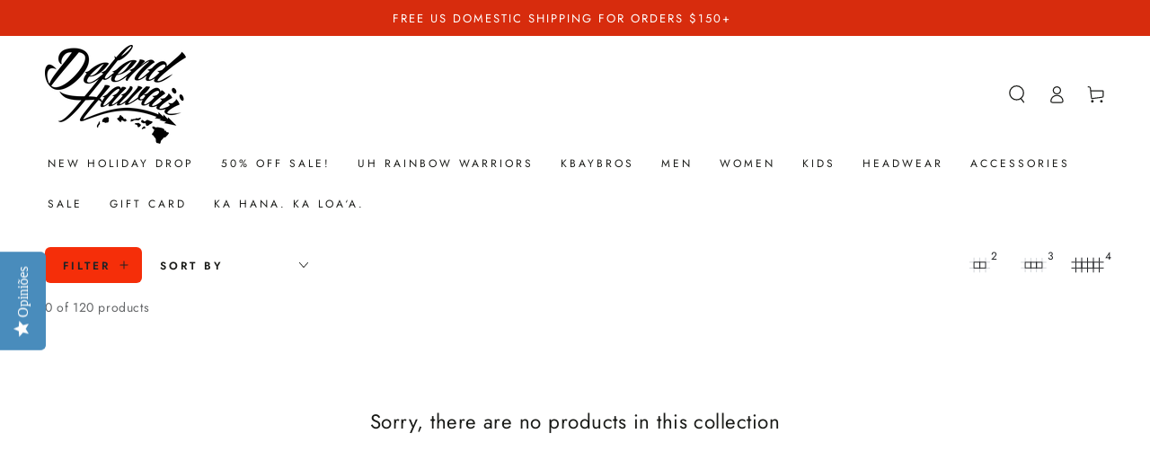

--- FILE ---
content_type: text/html; charset=utf-8
request_url: https://defendhawaii.com/pt/search?section_id=template--14814491508841__recently-viewed&type=product&q=
body_size: 327
content:
<section id="shopify-section-template--14814491508841__recently-viewed" class="shopify-section section"><style data-shopify>#shopify-section-template--14814491508841__recently-viewed {
    --image-position: center center;
  }

  .section-template--14814491508841__recently-viewed-padding {
    padding-top: calc(60px * 0.75);
    padding-bottom: calc(72px  * 0.75);
  }

  @media screen and (min-width: 750px) {
    .section-template--14814491508841__recently-viewed-padding {
      padding-top: 60px;
      padding-bottom: 72px;
    }
  }</style><link rel="stylesheet" href="//defendhawaii.com/cdn/shop/t/17/assets/component-card.css?v=105383252183069868461696533227" media="print" onload="this.media='all'">
<link rel="stylesheet" href="//defendhawaii.com/cdn/shop/t/17/assets/component-price.css?v=163345259161983769371696533227" media="print" onload="this.media='all'">
<link rel="stylesheet" href="//defendhawaii.com/cdn/shop/t/17/assets/component-product-grid.css?v=152474937900559317951696533227" media="print" onload="this.media='all'">
<link rel="stylesheet" href="//defendhawaii.com/cdn/shop/t/17/assets/component-slider.css?v=35733319676707799251696533227" media="print" onload="this.media='all'">
<link rel="stylesheet" href="//defendhawaii.com/cdn/shop/t/17/assets/section-recently-viewed-products.css?v=79060606148019739031696533227" media="print" onload="this.media='all'"><link rel="stylesheet" href="//defendhawaii.com/cdn/shop/t/17/assets/section-main-product.css?v=99189130250183650871696533227" media="print" onload="this.media='all'">
  <link rel="stylesheet" href="//defendhawaii.com/cdn/shop/t/17/assets/component-deferred-media.css?v=17808808663945790771696533227" media="print" onload="this.media='all'"><noscript><link href="//defendhawaii.com/cdn/shop/t/17/assets/component-card.css?v=105383252183069868461696533227" rel="stylesheet" type="text/css" media="all" /></noscript>
<noscript><link href="//defendhawaii.com/cdn/shop/t/17/assets/component-price.css?v=163345259161983769371696533227" rel="stylesheet" type="text/css" media="all" /></noscript>
<noscript><link href="//defendhawaii.com/cdn/shop/t/17/assets/component-product-grid.css?v=152474937900559317951696533227" rel="stylesheet" type="text/css" media="all" /></noscript>
<noscript><link href="//defendhawaii.com/cdn/shop/t/17/assets/section-recently-viewed-products.css?v=79060606148019739031696533227" rel="stylesheet" type="text/css" media="all" /></noscript>

<recently-viewed-products class="recently-viewed-products" data-url="/pt/search?section_id=template--14814491508841__recently-viewed&type=product&q="></recently-viewed-products>


</section>

--- FILE ---
content_type: text/css
request_url: https://defendhawaii.com/cdn/shop/t/17/assets/template-collection.css?v=93939109477292151421696533227
body_size: -483
content:
@media screen and (max-width: 749px){.collection .title:not(.title--no-heading){margin-top:-1rem}}@media screen and (min-width: 750px){.collection .title-wrapper--no-heading{margin-top:6rem}}.collection{position:relative}.collection .loading-overlay{top:0;right:0;bottom:0;left:0;display:none;width:100%;padding:0 5rem;background-color:rgba(var(--color-background),.7)}.collection.loading .loading-overlay{display:block}.collection--empty .title-wrapper{margin-top:10rem;margin-bottom:15rem}.collection--empty .title-wrapper .title{text-transform:none}.collection .product-grid{margin-top:3rem;margin-bottom:0}@media screen and (min-width: 750px){.collection .product-grid.grid--4-col-tablet>.grid__item{max-width:25%}.collection .product-grid.grid--3-col-tablet>.grid__item{max-width:33.33%}}@media screen and (min-width: 990px){.collection .product-grid.grid--4-col-desktop>.grid__item{max-width:25%}.collection .product-grid.grid--3-col-desktop>.grid__item{max-width:33.33%}}
/*# sourceMappingURL=/cdn/shop/t/17/assets/template-collection.css.map?v=93939109477292151421696533227 */


--- FILE ---
content_type: text/css
request_url: https://defendhawaii.com/cdn/shop/t/17/assets/component-newsletter.css?v=3077043848876137811696533227
body_size: -357
content:
.newsletter-form{width:100%;position:relative}.newsletter-form .form__message{margin-top:1.5rem;margin-bottom:0}.newsletter-form .field__input{font-size:1.4rem;box-shadow:none;outline:0;padding:0;border-bottom:.2rem solid rgb(var(--color-border));transition-property:border-bottom}.newsletter-form .field__input.invalid{border-color:var(--color-critical);box-shadow:none}.newsletter-form .field__input:focus-visible{outline:.2rem solid rgb(var(--color-keyboard-focus));outline-offset:.3rem;box-shadow:0 0 0 .3rem rgb(var(--color-background)),0 0 .5rem .4rem rgb(var(--color-keyboard-focus))}.newsletter-form .field__button{box-shadow:none;width:fit-content;min-width:auto}.newsletter-form .field__button:after{content:none}.newsletter-form .field__button:not([disabled]){box-shadow:none}.newsletter-form .field__button .icon{width:1.3rem;height:1.3rem}.newsletter-form .typeset{font-size:1.3rem;letter-spacing:.05rem;margin-top:1.5rem;line-height:calc(1 + .4 / var(--font-body-scale))}.newsletter-form .typeset p{margin:0}.newsletter-form .typeset p+p{margin-top:1rem}
/*# sourceMappingURL=/cdn/shop/t/17/assets/component-newsletter.css.map?v=3077043848876137811696533227 */


--- FILE ---
content_type: application/javascript; charset=utf-8
request_url: https://staticw2.yotpo.com/2ECyVacvDJnYRvWYAR1YImOc0Wlmp9pjoKHYWsJr/widget.js?lang=pt-BR
body_size: 18254
content:

if (typeof (window) !== 'undefined' && window.performance && window.performance.mark) {
  window.performance.mark('yotpo:loader:loaded');
}
var yotpoWidgetsContainer = yotpoWidgetsContainer || { guids: {} };
(function(){
    var guid = "2ECyVacvDJnYRvWYAR1YImOc0Wlmp9pjoKHYWsJr";
    var loader = {
        loadDep: function (link, onLoad, strategy) {
            var script = document.createElement('script');
            script.onload = onLoad || function(){};
            script.src = link;
            if (strategy === 'defer') {
                script.defer = true;
            } else if (strategy === 'async') {
                script.async = true;
            }
            script.setAttribute("type", "text/javascript");
            script.setAttribute("charset", "utf-8");
            document.head.appendChild(script);
        },
        config: {
            data: {
                guid: guid
            },
            widgets: {
            
                "915857": {
                    instanceId: "915857",
                    instanceVersionId: "484377566",
                    templateAssetUrl: "https://staticw2.yotpo.com/widget-assets/widget-reviews-seo-page/app.v0.8.0-866.js",
                    cssOverrideAssetUrl: "",
                    customizationCssUrl: "",
                    customizations: {
                      "abstract-user-icon-aria": "Ícone de usuário abstrato",
                      "added-file-communicate-aria": "Arquivo {{addedFiles}} adicionado.",
                      "added-files-communicate-aria": "Adicionados {{addedFiles}} arquivos.",
                      "all-files-size-text": "{{amountFiles}} MB",
                      "all-ratings-text": "Todas as avaliações",
                      "anonymous-user-icon-aria": "Ícone de usuário anônimo",
                      "bottom-line-syndication-settings-text": "({{syndicated_reviews_count}} em outros idiomas)",
                      "bottom-line-syndication-settings-text-one-language-review": "1 avaliação em outro idioma",
                      "bottom-line-text": "Com base em {{reviews_count}} avaliações",
                      "clear-all-filters-popup-text": "Remover filtros",
                      "clear-filters-text": "Remover filtros",
                      "close-filters-modal-aria": "Fechar janela de filtros",
                      "close-modal-aria": "Fechar modal",
                      "close-tooltip-aria": "Fechar dica de ferramenta",
                      "comments-by-store-owner-aria": "Comentários do lojista na avaliação de {{reviewerName}} em {{date}}",
                      "comments-by-store-owner-text": "Comentários do proprietário da loja sobre a avaliação de {{reviewer_name}} em",
                      "content-date-enable": true,
                      "content-date-format": "MM/DD/YY",
                      "delete-button-text": "Excluir",
                      "dropdown-default-title-text": "Todos",
                      "empty-state-body-text": "Deixe sua opinião",
                      "empty-state-button-text": "Seja o primeiro a escrever uma avaliação",
                      "empty-state-title-text": "Estamos procurando estrelas!",
                      "example-background-color": "#3184ed",
                      "file-selected-aria": "{{getAmountOfFiles}} arquivo selecionado, tamanho total {{getAllFilesSize}} MB",
                      "file-selected-text": "Arquivo {{amountFiles}}",
                      "files-selected-aria": "{{getAmountOfFiles}} arquivos selecionados, tamanho total {{getAllFilesSize}} MB",
                      "files-selected-text": "Arquivos {{amountFiles}}",
                      "filter-by-media-text": "Filtrar por mídia",
                      "filter-reviews-by-all-scores-form-control-aria": "Filtrar avaliações por todas as pontuações",
                      "filter-reviews-by-one-score-form-control-aria": "Filtrar avaliações por {{score}} estrela",
                      "filter-reviews-by-score-form-control-aria": "Filtrar avaliações por pontuação {{score}}",
                      "filters-text": "Filtros",
                      "found-matching-reviews-text": "Encontramos {{total_reviews}} avaliações compatíveis",
                      "go-to-next-page-aria": "Navegue para a próxima página",
                      "go-to-page-with-index-aria": "Navegue para a página de comentários {{index}}",
                      "go-to-prev-page-aria": "Navegue para a página anterior",
                      "info-not-support-browser-label": "Seu navegador não suporta a tag de vídeo.",
                      "language-code": "pt-br",
                      "language-detection-failed-text": "Tradução da avaliação indisponível",
                      "load-more-reviews-button-text": "Carregar mais avaliações",
                      "media-filter-placeholder-text": "Com mídia",
                      "media-list-aria-label": "Arquivos selecionados",
                      "mobile-dropdown-default-title-text": "Por favor selecione",
                      "mobile-filters-button-text": "Filtros",
                      "no-added-files-communicate-aria": "Nenhum arquivo adicionado.",
                      "no-files-selected-aria": "Nenhum arquivo selecionado",
                      "no-matching-reviews-text": "Sem avaliações compatíveis",
                      "old-widget-class-name": "yotpo-testimonials-custom-tab",
                      "optional-form-field-label": "(Opcional)",
                      "popular-topics-show-less-text": "Mostrar menos",
                      "popular-topics-show-more-text": "Mostrar mais",
                      "popular-topics-text": "Tópicos populares",
                      "privacy-policy-consent-settings-link-text": "Política de Privacidade",
                      "privacy-policy-consent-settings-text": "Eu concordo com o",
                      "product-reviews-tab": "Avaliações de produtos",
                      "published-date-text": "Data de publicação",
                      "qna-tab-text": "Perguntas e Respostas",
                      "rating-placeholder-text": "Avaliação",
                      "rating-text": "Avaliação",
                      "read-less-text": "Ler menos",
                      "read-more-text": "Ler mais",
                      "removed-files-communicate-aria": "Arquivo removido.",
                      "reply-title": "Título do comentário personalizado",
                      "required-error-message-text": "obrigatório",
                      "required-fields-text": "campos obrigatórios",
                      "revievs-tab-text": "Avaliações",
                      "review-content-error-message-text": "É obrigatório avaliar o conteúdo",
                      "review-content-headline-text": "Deixe uma avaliação",
                      "review-content-placeholder-text": "Conte-nos o que você curtiu ou detestou",
                      "review-continue-shopping-text": "Continuar comprando",
                      "review-customer-free-text-error-message-text": "Este campo é obrigatório",
                      "review-customer-free-text-placeholder-message-text": "País",
                      "review-email-default-message-text": "Enviaremos um e-mail para verificar se esta avaliação foi enviada por você.",
                      "review-email-error-message-text": "Um endereço de e-mail válido é obrigatório",
                      "review-email-headline-text": "Seu e-mail",
                      "review-feedback-ask-text": "Seu feedback ajuda outros compradores a tomar melhores decisões.",
                      "review-headline-error-message-text": "É obrigatório avaliar o título",
                      "review-headline-headline-text": "Adicionar um título",
                      "review-headline-placeholder-text": "Resuma sua experiência",
                      "review-images-default-message-text": "Faça upload de até 10 imagens e 3 vídeos (tamanho máximo do arquivo 2 GB)",
                      "review-images-error-message-text": "Você pode subir no máximo 10 imagens e 3 vídeos",
                      "review-images-error-second-message-text": "Seu arquivo é muito grande. O tamanho máximo do arquivo deve ser de 2 GB.",
                      "review-images-error-third-message-text": "Este tipo de arquivo não é suportado. Por favor, envie um arquivo JPG, JPEG, PNG, WEBP, MP4, WEBM ou MOV.",
                      "review-images-headline-text": "Adicionar mídia",
                      "review-images-mobile-default-message-text": "Faça o upload de até 3 imagens (máximo de 5 MB cada) e 1 vídeo (máximo de 100 MB).",
                      "review-images-mobile-error-second-message-text": "Este arquivo é muito grande para ser carregado. As imagens podem ter até 5 MB e os vídeos até 100 MB.",
                      "review-item-group-aria-label": "Avaliação de {{name}} Classificação: {{rating}} de 5 estrelas.",
                      "review-multiple-choice-default-message-text": "Escolha todas as opções aplicáveis",
                      "review-multiple-choice-error-message-text": "Este campo é obrigatório — escolha pelo menos 1 que se aplique",
                      "review-name-default-message-text": "Isso aparecerá publicamente junto com sua avaliação.",
                      "review-name-error-message-text": "O nome é obrigatório",
                      "review-name-headline-text": "Seu nome",
                      "review-not-translated": "Esta avaliação não pode ser traduzida",
                      "review-product-free-text-error-message-text": "Este campo é obrigatório",
                      "review-product-free-text-placeholder-message-text": "Conte-nos sobre a sua experiência de compra",
                      "review-rating-average-text": "Regular",
                      "review-rating-default-message-text": "Escolha uma",
                      "review-rating-error-message-text": "Este campo é obrigatório — escolha 1 que se aplique",
                      "review-rating-good-text": "Bom",
                      "review-rating-great-text": "Ótimo!",
                      "review-rating-poor-text": "Fraco",
                      "review-rating-very-poor-text": "Muito fraco",
                      "review-single-choice-default-message-text": "Escolha uma",
                      "review-single-choice-error-message-text": "Este campo é obrigatório — escolha 1 que se aplique",
                      "review-size-default-message-text": "Escolha uma",
                      "review-size-error-message-text": "Este campo é obrigatório — escolha 1 que se aplique",
                      "review-thanks-text": "Obrigado, {{name}}!",
                      "review-types-text-group-tab": "Tipos de avaliações",
                      "reviews-clear-all-filters-text": "Remover filtros",
                      "reviews-filtering-reviews-text": "Filtrando avaliações",
                      "reviews-headline-text": "Avaliações de clientes",
                      "reviews-no-matching-reviews-text": "Sem avaliações compatíveis",
                      "reviews-try-clearing-filters-text": "Experimente remover ou mudar os filtros",
                      "reviews-vote-down-confirmation-message": "Você votou negativamente",
                      "reviews-vote-removed-confirmation-message": "Você removeu seu voto",
                      "reviews-vote-submitting-message": "Enviando seu voto",
                      "reviews-vote-up-confirmation-message": "Você votou positivamente",
                      "rtl": false,
                      "score-filter-label-aria": "Selecione uma classificação para filtrar as avaliações, de 1 estrela (mais baixa) a 5 estrelas (mais alta)",
                      "screen-a-header-text": "Hello Live Widget!",
                      "search-reviews-placeholder-text": "Pesquisar avaliações",
                      "search-reviews-with-media-form-control-aria": "Pesquisar avaliações com mídia",
                      "see-less-text": "Mostrar menos",
                      "see-more-text": "Mostrar mais",
                      "see-next-media-aria": "Ver próxima mídia",
                      "see-original-text": "Ver original",
                      "see-previous-media-aria": "Ver mídia anterior",
                      "send-button-text": "Enviar",
                      "seo-bottom-line-enable": true,
                      "seo-default-sorting-order": "Most recent||With media||Verified purchase||Rating",
                      "seo-default-tab": "Product Reviews",
                      "seo-filter-free-text-enable": false,
                      "seo-filter-media-enable": false,
                      "seo-filter-score-enable": false,
                      "seo-read-only-enable": false,
                      "seo-reply-title": "Título do comentário personalizado",
                      "seo-reviews-headline-enable": true,
                      "seo-reviews-headline-text": "Depoimentos de clientes",
                      "seo-reviews-star-distribution-onsite-enable": false,
                      "seo-reviews-tab-type": "product",
                      "seo-sorting-onsite-enable": false,
                      "seo-votes-enable": true,
                      "seo-votes-text": "Esta análise foi útil?",
                      "share-your-thoughts-text": "Compartilhe suas opiniões",
                      "shopper-avatar-enable": true,
                      "shopper-avatar-format": "icon",
                      "shopper-avatar-format-custom-url": "",
                      "shopper-badge-enable": true,
                      "shopper-name-format": "firstNameWithInitial",
                      "show-reviews-amount-plural-text": "Mostrar {{total_reviews_amount}} avaliações",
                      "show-reviews-amount-singular-text": "Mostrar {{total_reviews_amount}} avaliação",
                      "site-reviews-tab": "Avaliações do site",
                      "sort-by-text": "Ordenar por",
                      "sorting-highest-rating-text": "Avaliação mais alta",
                      "sorting-lowest-rating-text": "Avaliação mais baixa",
                      "sorting-most-recent-text": "Mais recentes",
                      "sorting-verified-purchase-text": "Compra verificada",
                      "sorting-with-media-text": "Com mídia",
                      "star-distribution-aria": "{{row}} estrela por {{value}} avaliações",
                      "star-icon-aria-label": "Pontuação {{index}} {{ratingText}}",
                      "star-rating-error-message-text": "É obrigatório avaliar com estrelas",
                      "star-rating-headline-text": "Avalie sua experiência",
                      "star-rating-info": "Avaliação de {{rating}} estrela(s)",
                      "star-rating1": "1 estrela",
                      "star-rating2": "2 estrelas",
                      "star-rating3": "3 estrelas",
                      "star-rating4": "4 estrelas",
                      "star-rating5": "5 estrelas",
                      "store-owner-text": "Proprietário da Loja",
                      "syndication-enable": false,
                      "terms-and-conditions-settings-link-text": "Termos e Condições",
                      "terms-and-conditions-settings-text": "Eu concordo com o",
                      "this-review-was-helpful": "Esta revisão foi útil",
                      "this-review-was-not-helpful": "Esta revisão não foi útil",
                      "translate-from-known-language-text": "Traduzido do {{language}} pela AWS",
                      "translate-from-unknown-language-text": "Traduzido pela AWS",
                      "translate-to-text": "Traduzir para o português",
                      "translation-disclaimer-text": "a pesquisa gratuita pode não identificar conteúdo traduzido.",
                      "trusted-reviews-by": "Avaliações recomendadas por",
                      "trusted-reviews-by-text-aria": "Avaliações confiáveis da Yotpo. Abre em uma nova janela",
                      "try-clearing-filters-text": "Tente remover ou mudar os filtros",
                      "upload-button-text": "Upload",
                      "verified-buyer-text": "Comprador verificado",
                      "verified-reviewer-text": "Avaliador verificado",
                      "verified-user-badge-aria": "Distintivo de usuário verificado",
                      "view-background-color": "transparent",
                      "view-line-separator-style": "smooth",
                      "view-primary-color": "#BF1D00",
                      "view-primary-font": "Open Sans@300|https://staticw2.yotpo.com/web-fonts/css/open_sans/v1/open_sans_300.css",
                      "view-secondary-font": "Open Sans@300|https://staticw2.yotpo.com/web-fonts/css/open_sans/v1/open_sans_300.css",
                      "view-stars-color": "#FF9C12",
                      "view-text-color": "#6B6D76",
                      "white-label-enable": false,
                      "write-a-review-button-text": "Deixe uma avaliação",
                      "yotpo-logo-aria": "Logotipo da Yotpo"
                    },
                    staticContent: {
                      "feature_filter_by_country": "disabled",
                      "feature_media_gallery_add_to_cart": "enabled",
                      "feature_media_gallery_upload_photos": "disabled",
                      "feature_media_gallery_upload_videos": "disabled",
                      "feature_reviews_bottom_line_syndication": "disabled",
                      "feature_reviews_css_editor": "disabled",
                      "feature_reviews_custom_questions": "disabled",
                      "feature_reviews_filter_by_media": "enabled",
                      "feature_reviews_filter_by_smart_topics": "disabled",
                      "feature_reviews_filter_by_star_rating": "enabled",
                      "feature_reviews_grouped_products": "disabled",
                      "feature_reviews_incentivized_badge": "enabled",
                      "feature_reviews_media_gallery": "disabled",
                      "feature_reviews_ocean": "disabled",
                      "feature_reviews_order_metadata": "disabled",
                      "feature_reviews_photos_and_videos": "disabled",
                      "feature_reviews_product_variant": "disabled",
                      "feature_reviews_search": "enabled",
                      "feature_reviews_smart_sorting": "disabled",
                      "feature_reviews_sorting": "enabled",
                      "feature_reviews_star_distribution": "enabled",
                      "feature_reviews_summary": "disabled",
                      "feature_reviews_summary_filter": "disabled",
                      "feature_reviews_syndication": "disabled",
                      "feature_reviews_trusted_vendors": "disabled",
                      "feature_reviews_white_label": "enabled",
                      "feature_reviews_widget_v3_settings_enabled_by_onboarding": "false",
                      "feature_terms_and_conditions": "disabled"
                    },
                    className: "ReviewsSeoPage",
                    dependencyGroupId: null
                },
            
                "915856": {
                    instanceId: "915856",
                    instanceVersionId: "481745579",
                    templateAssetUrl: "https://staticw2.yotpo.com/widget-assets/widget-reviews-tab/app.v0.7.5-7476.js",
                    cssOverrideAssetUrl: "",
                    customizationCssUrl: "",
                    customizations: {
                      "abstract-user-icon-aria": "Ícone de usuário abstrato",
                      "all-ratings-text": "Todas as avaliações",
                      "anonymous-user-icon-aria": "Ícone de usuário anônimo",
                      "bottom-line-syndication-settings-text": "({{syndicated_reviews_count}} em outros idiomas)",
                      "bottom-line-syndication-settings-text-one-language-review": "1 avaliação em outro idioma",
                      "bottom-line-text": "Com base em {{reviews_count}} avaliações",
                      "clear-all-filters-popup-text": "Remover filtros",
                      "clear-filters-text": "Remover filtros",
                      "close-filters-modal-aria": "Fechar janela de filtros",
                      "close-modal-aria": "Fechar modal",
                      "close-tooltip-aria": "Fechar dica de ferramenta",
                      "comments-by-store-owner-aria": "Comentários do lojista na avaliação de {{reviewerName}} em {{date}}",
                      "comments-by-store-owner-text": "Comentários do proprietário da loja sobre a avaliação de {{reviewer_name}} em",
                      "content-date-enable": true,
                      "content-date-format": "MM/DD/YY",
                      "delete-button-text": "Excluir",
                      "dropdown-default-title-text": "Todos",
                      "empty-state-body-text": "Deixe sua opinião",
                      "empty-state-button-text": "Seja o primeiro a escrever uma avaliação",
                      "empty-state-title-text": "Estamos procurando estrelas!",
                      "filter-by-media-text": "Filtrar por mídia",
                      "filter-reviews-by-all-scores-form-control-aria": "Filtrar avaliações por todas as pontuações",
                      "filter-reviews-by-score-form-control-aria": "Filtrar avaliações por pontuação {{score}}",
                      "filters-text": "Filtros",
                      "found-matching-reviews-text": "Encontramos {{total_reviews}} avaliações compatíveis",
                      "go-to-next-page-aria": "Navegue para a próxima página",
                      "go-to-page-with-index-aria": "Navegue para a página de comentários {{index}}",
                      "go-to-prev-page-aria": "Navegue para a página anterior",
                      "info-not-support-browser-label": "Seu navegador não suporta a tag de vídeo.",
                      "language-code": "pt-br",
                      "load-more-reviews-button-text": "Carregar mais avaliações",
                      "media-filter-placeholder-text": "Com mídia",
                      "mobile-dropdown-default-title-text": "Por favor selecione",
                      "mobile-filters-button-text": "Filtros",
                      "no-matching-reviews-text": "Sem avaliações compatíveis",
                      "old-widget-class-name": "yotpo testimonials",
                      "popular-topics-show-less-text": "Mostrar menos",
                      "popular-topics-show-more-text": "Mostrar mais",
                      "popular-topics-text": "Tópicos populares",
                      "privacy-policy-consent-settings-link-text": "Política de Privacidade",
                      "privacy-policy-consent-settings-text": "Eu concordo com o",
                      "product-reviews-tab": "Avaliações de produtos",
                      "published-date-text": "Data de publicação",
                      "qna-tab-text": "Perguntas e Respostas",
                      "rating-placeholder-text": "Avaliação",
                      "rating-text": "Avaliação",
                      "read-less-text": "Ler menos",
                      "read-more-text": "Ler mais",
                      "reply-title": "Título do comentário personalizado",
                      "required-error-message-text": "obrigatório",
                      "required-fields-text": "campos obrigatórios",
                      "revievs-tab-text": "Avaliações",
                      "review-content-error-message-text": "É obrigatório avaliar o conteúdo",
                      "review-content-headline-text": "Deixe uma avaliação",
                      "review-content-placeholder-text": "Conte-nos o que você curtiu ou detestou",
                      "review-continue-shopping-text": "Continuar comprando",
                      "review-customer-free-text-error-message-text": "Este campo é obrigatório",
                      "review-customer-free-text-placeholder-message-text": "País",
                      "review-email-default-message-text": "Enviaremos um e-mail para verificar se esta avaliação foi enviada por você.",
                      "review-email-error-message-text": "Um endereço de e-mail válido é obrigatório",
                      "review-email-headline-text": "Seu e-mail",
                      "review-feedback-ask-text": "Seu feedback ajuda outros compradores a tomar melhores decisões.",
                      "review-headline-error-message-text": "É obrigatório avaliar o título",
                      "review-headline-headline-text": "Adicionar um título",
                      "review-headline-placeholder-text": "Resuma sua experiência",
                      "review-images-default-message-text": "Faça upload de até 10 imagens e 3 vídeos (tamanho máximo do arquivo 2 GB)",
                      "review-images-error-message-text": "Você pode subir no máximo 10 imagens e 3 vídeos",
                      "review-images-error-second-message-text": "Seu arquivo é muito grande. O tamanho máximo do arquivo deve ser de 2 GB.",
                      "review-images-headline-text": "Adicionar mídia",
                      "review-multiple-choice-default-message-text": "Escolha todas as opções aplicáveis",
                      "review-multiple-choice-error-message-text": "Este campo é obrigatório — escolha pelo menos 1 que se aplique",
                      "review-name-error-message-text": "O nome é obrigatório",
                      "review-name-headline-text": "Seu nome",
                      "review-not-translated": "Esta avaliação não pode ser traduzida",
                      "review-product-free-text-error-message-text": "Este campo é obrigatório",
                      "review-product-free-text-placeholder-message-text": "Conte-nos sobre a sua experiência de compra",
                      "review-rating-average-text": "Regular",
                      "review-rating-default-message-text": "Escolha uma",
                      "review-rating-error-message-text": "Este campo é obrigatório — escolha 1 que se aplique",
                      "review-rating-good-text": "Bom",
                      "review-rating-great-text": "Ótimo!",
                      "review-rating-poor-text": "Fraco",
                      "review-rating-very-poor-text": "Muito fraco",
                      "review-single-choice-default-message-text": "Escolha uma",
                      "review-single-choice-error-message-text": "Este campo é obrigatório — escolha 1 que se aplique",
                      "review-size-default-message-text": "Escolha uma",
                      "review-size-error-message-text": "Este campo é obrigatório — escolha 1 que se aplique",
                      "review-thanks-text": "Obrigado, {{name}}!",
                      "reviews-clear-all-filters-text": "Remover filtros",
                      "reviews-filtering-reviews-text": "Filtrando avaliações",
                      "reviews-headline-text": "Avaliações de clientes",
                      "reviews-no-matching-reviews-text": "Sem avaliações compatíveis",
                      "reviews-tab-bottom-line-enable": true,
                      "reviews-tab-default-sorting-order": "Most recent||With media||Verified purchase||Rating",
                      "reviews-tab-default-tab": "Product Reviews",
                      "reviews-tab-filter-free-text-enable": false,
                      "reviews-tab-filter-media-enable": false,
                      "reviews-tab-filter-score-enable": false,
                      "reviews-tab-font": "Nunito Sans@700|https://staticw2.yotpo.com/web-fonts/css/nunito_sans/v1/nunito_sans_700.css",
                      "reviews-tab-modal-layout": "drawer",
                      "reviews-tab-opacity": 100,
                      "reviews-tab-position": "left",
                      "reviews-tab-read-only-enable": false,
                      "reviews-tab-reply-title": "Título do comentário personalizado",
                      "reviews-tab-review-type": "product",
                      "reviews-tab-reviews-headline-enable": true,
                      "reviews-tab-reviews-headline-text": "Depoimentos de clientes",
                      "reviews-tab-sorting-onsite-enable": false,
                      "reviews-tab-style": "rounded",
                      "reviews-tab-tab-background-color": "#498cbc",
                      "reviews-tab-text": "Opiniões",
                      "reviews-tab-text-color": "#fefefe",
                      "reviews-tab-view-background-color": "#ffffff",
                      "reviews-tab-votes-enable": true,
                      "reviews-tab-votes-text": "Esta análise foi útil?",
                      "reviews-try-clearing-filters-text": "Experimente remover ou mudar os filtros",
                      "reviews-vote-down-confirmation-message": "Você votou negativamente",
                      "reviews-vote-removed-confirmation-message": "Você removeu seu voto",
                      "reviews-vote-submitting-message": "Enviando seu voto",
                      "reviews-vote-up-confirmation-message": "Você votou positivamente",
                      "rtl": false,
                      "score-filter-label-aria": "Selecione uma classificação para filtrar as avaliações, de 1 estrela (mais baixa) a 5 estrelas (mais alta)",
                      "search-reviews-placeholder-text": "Pesquisar avaliações",
                      "search-reviews-with-media-form-control-aria": "Pesquisar avaliações com mídia",
                      "see-less-text": "Mostrar menos",
                      "see-more-text": "Mostrar mais",
                      "see-next-media-aria": "Ver próxima mídia",
                      "see-original-text": "Ver original",
                      "see-previous-media-aria": "Ver mídia anterior",
                      "send-button-text": "Enviar",
                      "share-your-thoughts-text": "Compartilhe suas opiniões",
                      "shopper-avatar-enable": true,
                      "shopper-avatar-format": "icon",
                      "shopper-avatar-format-custom-url": "",
                      "shopper-badge-enable": true,
                      "shopper-name-format": "firstNameWithInitial",
                      "show-reviews-amount-plural-text": "Mostrar {{total_reviews_amount}} avaliações",
                      "show-reviews-amount-singular-text": "Mostrar {{total_reviews_amount}} avaliação",
                      "site-reviews-tab": "Avaliações do site",
                      "sort-by-text": "Ordenar por",
                      "sorting-highest-rating-text": "Avaliação mais alta",
                      "sorting-lowest-rating-text": "Avaliação mais baixa",
                      "sorting-most-recent-text": "Mais recentes",
                      "sorting-rating-text": "Avaliação",
                      "sorting-verified-purchase-text": "Compra verificada",
                      "sorting-with-media-text": "Com mídia",
                      "star-distribution-aria": "{{row}} estrela por {{value}} avaliações",
                      "star-icon-aria-label": "Pontuação {{index}} {{ratingText}}",
                      "star-rating-error-message-text": "É obrigatório avaliar com estrelas",
                      "star-rating-headline-text": "Avalie sua experiência",
                      "star-rating-info": "Avaliação de {{rating}} estrela(s)",
                      "store-owner-text": "Proprietário da Loja",
                      "syndication-enable": false,
                      "terms-and-conditions-settings-link-text": "Termos e Condições",
                      "terms-and-conditions-settings-text": "Eu concordo com o",
                      "this-review-was-helpful": "Esta revisão foi útil",
                      "this-review-was-not-helpful": "Esta revisão não foi útil",
                      "translate-from-known-language-text": "Traduzido do {{language}} pela AWS",
                      "translate-from-unknown-language-text": "Traduzido pela AWS",
                      "translate-to-text": "Traduzir para o português",
                      "translation-disclaimer-text": "a pesquisa gratuita pode não identificar conteúdo traduzido.",
                      "trusted-reviews-by": "Avaliações recomendadas por",
                      "trusted-reviews-by-text-aria": "Avaliações confiáveis da Yotpo. Abre em uma nova janela",
                      "try-clearing-filters-text": "Tente remover ou mudar os filtros",
                      "upload-button-text": "Upload",
                      "verified-buyer-text": "Comprador verificado",
                      "verified-reviewer-text": "Avaliador verificado",
                      "verified-user-badge-aria": "Distintivo de usuário verificado",
                      "view-line-separator-style": "smooth",
                      "view-primary-color": "#BF1D00",
                      "view-primary-font": "Open Sans@300|https://staticw2.yotpo.com/web-fonts/css/open_sans/v1/open_sans_300.css",
                      "view-secondary-font": "Open Sans@300|https://staticw2.yotpo.com/web-fonts/css/open_sans/v1/open_sans_300.css",
                      "view-stars-color": "#FF9C12",
                      "view-text-color": "#6B6D76",
                      "white-label-enable": false,
                      "write-a-review-button-text": "Deixe uma avaliação",
                      "yotpo-logo-aria": "Logotipo da Yotpo",
                      "yotpo-reviews-tab-star-icon-enabled": true
                    },
                    staticContent: {
                      "feature_filter_by_country": "disabled",
                      "feature_media_gallery_add_to_cart": "enabled",
                      "feature_media_gallery_upload_photos": "disabled",
                      "feature_media_gallery_upload_videos": "disabled",
                      "feature_reviews_bottom_line_syndication": "disabled",
                      "feature_reviews_css_editor": "disabled",
                      "feature_reviews_custom_questions": "disabled",
                      "feature_reviews_filter_by_media": "enabled",
                      "feature_reviews_filter_by_smart_topics": "disabled",
                      "feature_reviews_filter_by_star_rating": "enabled",
                      "feature_reviews_grouped_products": "disabled",
                      "feature_reviews_incentivized_badge": "enabled",
                      "feature_reviews_media_gallery": "disabled",
                      "feature_reviews_ocean": "disabled",
                      "feature_reviews_order_metadata": "disabled",
                      "feature_reviews_photos_and_videos": "disabled",
                      "feature_reviews_product_variant": "disabled",
                      "feature_reviews_search": "enabled",
                      "feature_reviews_smart_sorting": "disabled",
                      "feature_reviews_sorting": "enabled",
                      "feature_reviews_star_distribution": "enabled",
                      "feature_reviews_summary": "disabled",
                      "feature_reviews_summary_filter": "disabled",
                      "feature_reviews_syndication": "disabled",
                      "feature_reviews_trusted_vendors": "disabled",
                      "feature_reviews_white_label": "enabled",
                      "feature_reviews_widget_v3_settings_enabled_by_onboarding": "false",
                      "feature_terms_and_conditions": "disabled"
                    },
                    className: "ReviewsTab",
                    dependencyGroupId: null
                },
            
                "858852": {
                    instanceId: "858852",
                    instanceVersionId: "481745580",
                    templateAssetUrl: "https://staticw2.yotpo.com/widget-assets/widget-reviews-star-ratings/app.v0.28.1-7469.js",
                    cssOverrideAssetUrl: "",
                    customizationCssUrl: "",
                    customizations: {
                      "add-review-enable": false,
                      "average-score-rating": "Classificação de {{average_score}} de 5 estrelas em um total de {{reviews_count}} avaliações",
                      "bottom-line-click-enable-summary-feature-off": true,
                      "bottom-line-click-enable-summary-feature-on": true,
                      "bottom-line-click-scroll-to": "summary",
                      "bottom-line-enable-category": false,
                      "bottom-line-enable-product": true,
                      "bottom-line-show-text": true,
                      "bottom-line-text": "Avaliações",
                      "bottom-line-text-category": "{{reviews_count}} Avaliações",
                      "bottom-line-text-product": "{{reviews_count}} Avaliações",
                      "bottom_line_syndication_settings_text": "({{syndicated_reviews_count}} em outros idiomas)",
                      "bottom_line_syndication_settings_text-one-language-review": "(1 avaliação em outro idioma)",
                      "empty-state-enable": true,
                      "jump-to-reviews-label": "Classificação de {{average_score}} de 5 estrelas em um total de {{reviews_count}} avaliações. Ir para avaliações.",
                      "language-code": "pt-br",
                      "load-font-customizations": "view-primary-font, view-secondary-font",
                      "mutation-section-attribute": "collection",
                      "old-widget-class-name": "yotpo bottomLine",
                      "open-summary-reviews-label": "Classificação de {{average_score}} de 5 estrelas em um total de {{reviews_count}} avaliações. Resumo das avaliações.",
                      "primary-font-name-and-url": "Montserrat@600|https://staticw2.yotpo.com/web-fonts/css/montserrat/v1/montserrat_600.css",
                      "primary-font-size": "14",
                      "rating-score-enable-category": true,
                      "rating-score-enable-product": false,
                      "rtl": false,
                      "screen-a-header-text": "Hello Live Widget!",
                      "should-watch-mutations": true,
                      "star-rating-highly-rated-topics-text": "Altamente avaliado pelos clientes para:",
                      "star-rating-reviews-summary-toggle-enable": true,
                      "summary-link-text": "Veja o resumo das avaliações",
                      "summary-show-link-icon": true,
                      "view-alignment-category": "left",
                      "view-alignment-product": "left",
                      "view-preview-catalog-page-html-container": "\u003cdiv class=\"yotpo-demo-store\"\u003e\n    \u003cdiv class=\"yotpo-demo-address-wrapper\"\u003e\n        \u003cdiv class=\"yotpo-demo-top-bar\"\u003e\n            \u003cdiv class=\"yotpo-demo-address-icons\"\u003e\n                \u003csvg class=\"yotpo-demo-address-icon\" width=\"7\" height=\"7\" viewBox=\"0 0 7 7\" fill=\"none\"\n                     xmlns=\"http://www.w3.org/2000/svg\"\n                \u003e\n                    \u003ccircle cx=\"3.5\" cy=\"3.5\" r=\"3.5\" fill=\"#A4A4A4\"/\u003e\n                \u003c/svg\u003e\n                \u003csvg class=\"yotpo-demo-address-icon\" width=\"7\" height=\"7\" viewBox=\"0 0 7 7\" fill=\"none\"\n                     xmlns=\"http://www.w3.org/2000/svg\"\n                \u003e\n                    \u003ccircle cx=\"3.5\" cy=\"3.5\" r=\"3.5\" fill=\"#A4A4A4\"/\u003e\n                \u003c/svg\u003e\n                \u003csvg class=\"yotpo-demo-address-icon\" width=\"7\" height=\"7\" viewBox=\"0 0 7 7\" fill=\"none\"\n                     xmlns=\"http://www.w3.org/2000/svg\"\n                \u003e\n                    \u003ccircle cx=\"3.5\" cy=\"3.5\" r=\"3.5\" fill=\"#A4A4A4\"/\u003e\n                \u003c/svg\u003e\n            \u003c/div\u003e\n            \u003cdiv class=\"yotpo-demo-address-container\"\u003e\n                storename.com\n            \u003c/div\u003e\n        \u003c/div\u003e\n        \u003cdiv class=\"yotpo-demo-store-logo\"\u003e\n            \u003cdiv class=\"yotpo-demo-store-text\"\u003e\n                STORE LOGO\n            \u003c/div\u003e\n            \u003cdiv class=\"yotpo-demo-product-shopping-bag\"\u003e\n                \u003csvg width=\"16\" height=\"18\" viewBox=\"0 0 16 18\" fill=\"none\"\n                     xmlns=\"http://www.w3.org/2000/svg\"\n                \u003e\n                    \u003cpath\n                            d=\"M3.36842 6V4.28571C3.36842 3.14907 3.81203 2.05898 4.60166 1.25526C5.39128 0.451529 6.46225 0 7.57895 0C8.69565 0 9.76661 0.451529 10.5562 1.25526C11.3459 2.05898 11.7895 3.14907 11.7895 4.28571V6H14.3158C14.5391 6 14.7533 6.09031 14.9112 6.25105C15.0692 6.4118 15.1579 6.62981 15.1579 6.85714V17.1429C15.1579 17.3702 15.0692 17.5882 14.9112 17.7489C14.7533 17.9097 14.5391 18 14.3158 18H0.842105C0.618765 18 0.404572 17.9097 0.246647 17.7489C0.0887215 17.5882 0 17.3702 0 17.1429V6.85714C0 6.62981 0.0887215 6.4118 0.246647 6.25105C0.404572 6.09031 0.618765 6 0.842105 6H3.36842ZM3.36842 7.71429H1.68421V16.2857H13.4737V7.71429H11.7895V9.42857H10.1053V7.71429H5.05263V9.42857H3.36842V7.71429ZM5.05263 6H10.1053V4.28571C10.1053 3.60373 9.8391 2.94968 9.36532 2.46744C8.89155 1.9852 8.24897 1.71429 7.57895 1.71429C6.90893 1.71429 6.26635 1.9852 5.79257 2.46744C5.3188 2.94968 5.05263 3.60373 5.05263 4.28571V6Z\"\n                            fill=\"white\"\n                    /\u003e\n                \u003c/svg\u003e\n            \u003c/div\u003e\n        \u003c/div\u003e\n    \u003c/div\u003e\n    \u003cdiv class=\"yotpo-demo-product-page\"\u003e\n        \u003cdiv class=\"yotpo-product-catalog-wrapper\"\u003e\n                    \u003cdiv class=\"yotpo-demo-product-image\"\u003e\n            \u003cimg class=\"yotpo-demo-product-image-desktop\"\n                 src=\"https://cdn-widgetsrepository.yotpo.com/widget-assets/ReviewsStarRatingsWidget/assets/sr_glasses_1.webp\"/\u003e\n   \u003cdiv class=\"yotpo-demo-product-image-mobile\"\u003e\n       \u003c/div\u003e\n      \u003cimg class=\"yotpo-demo-product-image-mobile\"\n                 src=\"https://cdn-widgetsrepository.yotpo.com/widget-assets/ReviewsStarRatingsWidget/assets/sr_glasses_1.webp\"/\u003e\n        \u003c/div\u003e\n        \u003cdiv class=\"yotpo-demo-product-data\"\u003e\n            \u003cdiv class=\"yotpo-demo-product-title\"\u003e\n                \u003cdiv class=\"yotpo-demo-product-name\"\u003eProduct name\u003c/div\u003e\n            \u003c/div\u003e\n            \u003cdiv class=\"yotpo-demo-star-rating widget-placeholder-container\"\u003e\n            \u003c/div\u003e\n            \u003cdiv class=\"yotpo-add-to-cart\"\u003e Add to cart\u003c/div\u003e\n        \u003c/div\u003e\n        \u003c/div\u003e\n        \u003cdiv class=\"yotpo-product-catalog-wrapper\"\u003e\n                    \u003cdiv class=\"yotpo-demo-product-image\"\u003e\n            \u003cimg class=\"yotpo-demo-product-image-desktop\"\n                 src=\"https://cdn-widgetsrepository.yotpo.com/widget-assets/ReviewsStarRatingsWidget/assets/sr_glasses_2.webp\"/\u003e\n   \u003cdiv class=\"yotpo-demo-product-image-mobile\"\u003e\n       \u003c/div\u003e\n      \u003cimg class=\"yotpo-demo-product-image-mobile\"\n                 src=\"https://cdn-widgetsrepository.yotpo.com/widget-assets/ReviewsStarRatingsWidget/assets/sr_glasses_2.webp\"/\u003e\n        \u003c/div\u003e\n        \u003cdiv class=\"yotpo-demo-product-data\"\u003e\n            \u003cdiv class=\"yotpo-demo-product-title\"\u003e\n                \u003cdiv class=\"yotpo-demo-product-name\"\u003eProduct name\u003c/div\u003e\n            \u003c/div\u003e\n            \u003cdiv class=\"yotpo-demo-star-rating widget-placeholder-container\"\u003e\n            \u003c/div\u003e\n            \u003cdiv class=\"yotpo-add-to-cart\"\u003e Add to cart\u003c/div\u003e\n        \u003c/div\u003e\n        \u003c/div\u003e\n        \u003cdiv class=\"yotpo-product-catalog-wrapper\"\u003e\n                    \u003cdiv class=\"yotpo-demo-product-image\"\u003e\n            \u003cimg class=\"yotpo-demo-product-image-desktop\"\n                 src=\"https://cdn-widgetsrepository.yotpo.com/widget-assets/ReviewsStarRatingsWidget/assets/sr_glasses_3.webp\"/\u003e\n   \u003cdiv class=\"yotpo-demo-product-image-mobile\"\u003e\n       \u003c/div\u003e\n      \u003cimg class=\"yotpo-demo-product-image-mobile\"\n                 src=\"https://cdn-widgetsrepository.yotpo.com/widget-assets/ReviewsStarRatingsWidget/assets/sr_glasses_3.webp\"/\u003e\n        \u003c/div\u003e\n        \u003cdiv class=\"yotpo-demo-product-data\"\u003e\n            \u003cdiv class=\"yotpo-demo-product-title\"\u003e\n                \u003cdiv class=\"yotpo-demo-product-name\"\u003eProduct name\u003c/div\u003e\n            \u003c/div\u003e\n            \u003cdiv class=\"yotpo-demo-star-rating widget-placeholder-container\"\u003e\n            \u003c/div\u003e\n            \u003cdiv class=\"yotpo-add-to-cart\"\u003e Add to cart\u003c/div\u003e\n        \u003c/div\u003e\n        \u003c/div\u003e\n    \u003c/div\u003e\n\u003c/div\u003e",
                      "view-preview-catalog-page-style": ".yotpo-demo-store {\n    display: flex;\n    flex-direction: column;\n    font-family: 'Nunito Sans';\n    min-height: 550px;\n    max-width: 1250px;\n}\n\n.yotpo-demo-address-wrapper {\n    display: flex;\n    flex-direction: column;\n    width: 100%;\n    background-color: #f4f4f4;\n}\n\n.yotpo-demo-top-bar {\n    display: flex;\n    height: 28px;\n}\n\n.yotpo-demo-address-icons {\n    align-self: center;\n    white-space: nowrap;\n    margin-left:8px;\n    margin-right:8px;\n}\n\n.yotpo-demo-address-icon {\n    cursor: pointer;\n}\n\n.yotpo-demo-address-container {\n    color:#848484;\n    align-self: center;\n    background-color: #FFFFFF;\n    width: 95%;\n    height: 65%;\n    border-radius: 5px;\n    margin: 6px;\n    padding-left: 5px;\n    text-align: start;\n    font-size: 10px;\n    line-height: 20px;\n}\n\n.yotpo-demo-store-logo {\n    display: flex;\n    justify-content: space-between;\n    align-items: center;\n    background-color: #D6D6D6;\n    color: #FFFFFF;\n    width: 100%;\n    height: 50px;\n}\n\n.yotpo-demo-store-text {\n    line-height: 23px;\n    margin-left: 19px;\n}\n\n.yotpo-demo-product-shopping-bag {\n    display: flex;\n    margin-right: 16px;\n    cursor: pointer;\n}\n\n.yotpo-demo-product-page {\n    display: flex;\n    flex-direction: row;\n    align-self: center;\n    margin-top: 30px;\n}\n\n.yotpo-demo-product-image {\n    opacity: 0.5;\n}\n\n.yotpo-product-catalog-wrapper {\n    display: flex;\n    flex-direction: column;\n    align-items: baseline;\n    width: 346px;\n}\n\n.yotpo-demo-product-image-desktop{\n    width:290px;\n    height:300px;\n}\n\n.yotpo-demo-product-image-mobile {\n    display: none;\n    min-height:135px\n}\n\n.yotpo-demo-product-data {\n    display: flex;\n    flex-direction: column;\n    margin-left: 26px;\n    margin-top: 20px;\n width: 83%;\n}\n\n .is-mobile .yotpo-demo-product-data.mobile {\n    display: none;\n}\n\n.yotpo-demo-product-title {\n    display: flex;\n    justify-content: space-between;\n    margin-bottom: 14px;\n    opacity: 0.5;\n    text-align: start;\n    \n}\n\n.yotpo-demo-product-name {\n    font-weight: 700;\n    font-size: 25px;\n    line-height: 22px;\n    color: #2C2C2C;\n    text-align: start;\n    opacity: 0.5;\n    font-family: 'Nunito Sans';\n}\n\n\n.yotpo-demo-star-rating {\n    margin-bottom: 15px;\n}\n\n.yotpo-add-to-cart {\n    width: 75px;\n    height: 20px;\n    border: 1px solid #B4B4B4;\n    font-family: 'Nunito Sans';\n    font-style: normal;\n    font-weight: 700;\n    font-size: 11px;\n    line-height: 125.9%;\n    text-align: center;\n    color: #B4B4B4;\n    padding: 8px;\n    flex-basis: max-content;\n}\n\n.is-mobile .yotpo-demo-store {\n    width: 353px;\n    height: 600px;\n}\n\n.is-mobile .yotpo-demo-address-icons {\n    width: 9%;\n}\n\n.is-mobile .yotpo-demo-product-shopping-bag {\n    margin-right: 16px;\n}\n\n.is-mobile .yotpo-product-catalog-wrapper {\n    display: flex;\n    flex-direction: column;\n    align-items: center;\n    width: 346px;\n}\n\n.is-mobile .yotpo-demo-product-page {\n    flex-direction: column;\n    align-items: center;\n}\n\n.is-mobile .yotpo-demo-product-image {\n    margin-bottom: 23px;\n}\n\n.is-mobile .yotpo-demo-product-image-desktop {\n    display: none;\n}\n\n.is-mobile .yotpo-demo-product-image-mobile {\n    width: 250px;\n    display: unset;\n}\n\n.is-mobile .yotpo-demo-product-data {\n    width: 80%;\n    margin-left:0px\n}\n\n.is-mobile .yotpo-demo-product-title {\n    justify-content: space-between;\n}\n\n.is-mobile .yotpo-demo-star-rating {\n    align-self: start;\n}\n\n.is-mobile .yotpo-demo-product-info {\n    width: 85%;\n}\n\n.is-mobile .yotpo-demo-add-to-bag-btn {\n    width: 188px;\n    opacity: 0.5;\n}",
                      "view-preview-html-container": "\u003cdiv class=\"yotpo-demo-store\"\u003e\n    \u003cdiv class=\"yotpo-demo-address-wrapper\"\u003e\n        \u003cdiv class=\"yotpo-demo-top-bar\"\u003e\n            \u003cdiv class=\"yotpo-demo-address-icons\"\u003e\n                \u003csvg class=\"yotpo-demo-address-icon\" width=\"7\" height=\"7\" viewBox=\"0 0 7 7\" fill=\"none\"\n                     xmlns=\"http://www.w3.org/2000/svg\"\n                \u003e\n                    \u003ccircle cx=\"3.5\" cy=\"3.5\" r=\"3.5\" fill=\"#A4A4A4\"/\u003e\n                \u003c/svg\u003e\n                \u003csvg class=\"yotpo-demo-address-icon\" width=\"7\" height=\"7\" viewBox=\"0 0 7 7\" fill=\"none\"\n                     xmlns=\"http://www.w3.org/2000/svg\"\n                \u003e\n                    \u003ccircle cx=\"3.5\" cy=\"3.5\" r=\"3.5\" fill=\"#A4A4A4\"/\u003e\n                \u003c/svg\u003e\n                \u003csvg class=\"yotpo-demo-address-icon\" width=\"7\" height=\"7\" viewBox=\"0 0 7 7\" fill=\"none\"\n                     xmlns=\"http://www.w3.org/2000/svg\"\n                \u003e\n                    \u003ccircle cx=\"3.5\" cy=\"3.5\" r=\"3.5\" fill=\"#A4A4A4\"/\u003e\n                \u003c/svg\u003e\n            \u003c/div\u003e\n            \u003cdiv class=\"yotpo-demo-address-container\"\u003e\n                storename.com\n            \u003c/div\u003e\n        \u003c/div\u003e\n        \u003cdiv class=\"yotpo-demo-store-logo\"\u003e\n            \u003cdiv class=\"yotpo-demo-store-text\"\u003e\n                STORE LOGO\n            \u003c/div\u003e\n            \u003cdiv class=\"yotpo-demo-product-shopping-bag\"\u003e\n                \u003csvg width=\"16\" height=\"18\" viewBox=\"0 0 16 18\" fill=\"none\"\n                     xmlns=\"http://www.w3.org/2000/svg\"\n                \u003e\n                    \u003cpath\n                            d=\"M3.36842 6V4.28571C3.36842 3.14907 3.81203 2.05898 4.60166 1.25526C5.39128 0.451529 6.46225 0 7.57895 0C8.69565 0 9.76661 0.451529 10.5562 1.25526C11.3459 2.05898 11.7895 3.14907 11.7895 4.28571V6H14.3158C14.5391 6 14.7533 6.09031 14.9112 6.25105C15.0692 6.4118 15.1579 6.62981 15.1579 6.85714V17.1429C15.1579 17.3702 15.0692 17.5882 14.9112 17.7489C14.7533 17.9097 14.5391 18 14.3158 18H0.842105C0.618765 18 0.404572 17.9097 0.246647 17.7489C0.0887215 17.5882 0 17.3702 0 17.1429V6.85714C0 6.62981 0.0887215 6.4118 0.246647 6.25105C0.404572 6.09031 0.618765 6 0.842105 6H3.36842ZM3.36842 7.71429H1.68421V16.2857H13.4737V7.71429H11.7895V9.42857H10.1053V7.71429H5.05263V9.42857H3.36842V7.71429ZM5.05263 6H10.1053V4.28571C10.1053 3.60373 9.8391 2.94968 9.36532 2.46744C8.89155 1.9852 8.24897 1.71429 7.57895 1.71429C6.90893 1.71429 6.26635 1.9852 5.79257 2.46744C5.3188 2.94968 5.05263 3.60373 5.05263 4.28571V6Z\"\n                            fill=\"white\"\n                    /\u003e\n                \u003c/svg\u003e\n            \u003c/div\u003e\n        \u003c/div\u003e\n    \u003c/div\u003e\n    \u003cdiv class=\"yotpo-demo-product-page\"\u003e\n        \u003cdiv class=\"yotpo-demo-product-image\"\u003e\n            \u003cimg class=\"yotpo-demo-product-image-desktop\"\n                 src=\"https://cdn-widgetsrepository.yotpo.com/widget-assets/ReviewsStarRatingsWidget/assets/glasses-image-desktop.webp\"/\u003e\n   \u003cdiv class=\"yotpo-demo-product-image-mobile\"\u003e\n       \u003c/div\u003e\n      \u003cimg class=\"yotpo-demo-product-image-mobile\"\n                 src=\"https://cdn-widgetsrepository.yotpo.com/widget-assets/ReviewsStarRatingsWidget/assets/glasses-image-mobile.webp\"/\u003e\n        \u003c/div\u003e\n        \u003cdiv class=\"yotpo-demo-product-data\"\u003e\n            \u003cdiv class=\"yotpo-demo-product-title\"\u003e\n                \u003cdiv class=\"yotpo-demo-product-name\"\u003eProduct name\u003c/div\u003e\n                \u003cdiv class=\"yotpo-demo-product-price\"\u003e$20\u003c/div\u003e\n            \u003c/div\u003e\n            \u003cdiv class=\"yotpo-demo-star-rating widget-placeholder-container\"\u003e\n            \u003c/div\u003e\n            \u003cdiv class=\"yotpo-demo-product-info\"\u003e\n                This is a short product description paragraph. It gives a bit more information\nabout the product’s features and benefits.\n            \u003c/div\u003e\n            \u003cdiv class=\"yotpo-demo-product-more-info\"\u003e\n                more text\n            \u003c/div\u003e\n            \u003cdiv class=\"yotpo-demo-product-buttons\"\u003e\n                \u003cdiv class=\"yotpo-demo-quantity-btn\"\u003e\n                    \u003cdiv\u003e-\u003c/div\u003e\n                    \u003cdiv\u003e1\u003c/div\u003e\n                    \u003cdiv\u003e+\u003c/div\u003e\n                \u003c/div\u003e\n                \u003cdiv class=\"yotpo-demo-add-to-bag-btn\"\u003e\n                    ADD TO BAG\n                \u003c/div\u003e\n            \u003c/div\u003e\n        \u003c/div\u003e\n    \u003c/div\u003e\n\u003c/div\u003e",
                      "view-preview-style": ".yotpo-demo-store {\n    display: flex;\n    flex-direction: column;\n    font-family: 'Nunito Sans';\n    min-height: 550px;\n    max-width: 1250px;\n}\n\n.yotpo-demo-address-wrapper {\n    display: flex;\n    flex-direction: column;\n    width: 100%;\n    background-color: #f4f4f4;\n}\n\n.yotpo-demo-top-bar {\n    display: flex;\n    height: 28px;\n}\n\n.yotpo-demo-address-icons {\n    align-self: center;\n    white-space: nowrap;\n    margin-left:8px;\n    margin-right:8px;\n}\n\n.yotpo-demo-address-icon {\n    cursor: pointer;\n}\n\n.yotpo-demo-address-container {\n    color:#848484;\n    align-self: center;\n    background-color: #FFFFFF;\n    width: 95%;\n    height: 65%;\n    border-radius: 5px;\n    margin: 6px;\n    padding-left: 5px;\n    text-align: start;\n    font-size: 10px;\n    line-height: 20px;\n}\n\n.yotpo-demo-store-logo {\n    display: flex;\n    justify-content: space-between;\n    align-items: center;\n    background-color: #D6D6D6;\n    color: #FFFFFF;\n    width: 100%;\n    height: 50px;\n}\n\n.yotpo-demo-store-text {\n    line-height: 23px;\n    margin-left: 19px;\n}\n\n.yotpo-demo-product-shopping-bag {\n    display: flex;\n    margin-right: 16px;\n    cursor: pointer;\n}\n\n.yotpo-demo-product-page {\n    display: flex;\n    flex-direction: row;\n    align-self: center;\n    margin-top: 45px;\n}\n\n.yotpo-demo-product-image {\n    opacity: 0.5;\n    margin-right: 14px;\n    min-width: 200px;\n}\n\n.yotpo-demo-product-image-desktop{\n    width:234px;\n    height:297px;\n}\n\n.yotpo-demo-product-image-mobile {\n    display: none;\n    min-height:135px\n}\n\n.yotpo-demo-product-data {\n    display: flex;\n    flex-direction: column;\n    width: 330px;\n    margin-left: 26px;\n}\n\n.yotpo-demo-product-title {\n    display: flex;\n    flex-direction: row;\n    justify-content: space-between;\n    margin-bottom: 23px;\n    opacity: 0.5;\n}\n\n.yotpo-demo-product-name {\n    font-weight: 700;\n    font-size: 25px;\n    line-height: 22px;\n    color: #2C2C2C;\n    text-align: start;\n    opacity: 0.5;\n}\n\n.yotpo-demo-product-price {\n    font-weight: 400;\n    font-size: 22px;\n    line-height: 22px;\n    color: #2C2C2C;\n    text-align: end;\n    opacity: 0.5;\n}\n\n.yotpo-demo-star-rating {\n    margin-bottom: 23px;\n}\n\n.yotpo-demo-product-info {\n    width: 75%;\n    text-align: start;\n    margin-bottom: 16px;\n    font-weight: 400;\n    font-size: 13px;\n    line-height: 17px;\n    color: #2C2C2C;\n    opacity: 0.5;\n}\n\n.yotpo-demo-product-more-info {\n    cursor: pointer;\n    text-align: start;\n    font-weight: 400;\n    font-size: 13px;\n    line-height: 16px;\n    text-decoration-line: underline;\n    color: #2C2C2C;\n    margin-bottom: 75px;\n    opacity: 0.5;\n}\n\n.yotpo-demo-product-buttons {\n    display: flex;\n    flex-direction: row;\n    justify-content: space-between;\n    opacity: 0.5;\n}\n\n.yotpo-demo-quantity-btn {\n    display: flex;\n    flex-direction: row;\n    width: 75px;\n    height: 33px;\n    border: 1px solid #2C2C2C;\n    box-sizing: border-box;\n    align-items: center;\n    justify-content: space-between;\n    padding: 7px 10px;\n    font-weight: 400;\n    font-size: 16px;\n    line-height: 20px;\n    color: #2C2C2C;\n    cursor: pointer;\n    margin-right: 16px;\n}\n\n.yotpo-demo-add-to-bag-btn {\n    display: flex;\n    align-items: center;\n    justify-content: center;\n    height: 33px;\n    background-color: #2e4f7c;\n    color: #FFFFFF;\n    cursor: pointer;\n    width: 230px;\n    opacity: 0.5;\n}\n\n.is-mobile .yotpo-demo-store {\n    width: 353px;\n    height: 600px;\n}\n\n.is-mobile .yotpo-demo-address-icons {\n    width: 9%;\n}\n\n.is-mobile .yotpo-demo-product-shopping-bag {\n    margin-right: 16px;\n}\n\n.is-mobile .yotpo-demo-product-page {\n    flex-direction: column;\n    align-items: center;\n}\n\n.is-mobile .yotpo-demo-product-image {\n    margin-bottom: 23px;\n}\n\n.is-mobile .yotpo-demo-product-image-desktop {\n    display: none;\n}\n\n.is-mobile .yotpo-demo-product-image-mobile {\n    width: 370px;\n    display: unset;\n}\n\n.is-mobile .yotpo-demo-product-data {\n    width: 80%;\n    margin-left:0px\n}\n\n.is-mobile .yotpo-demo-product-title {\n    justify-content: space-between;\n}\n\n.is-mobile .yotpo-demo-star-rating {\n    align-self: start;\n}\n\n.is-mobile .yotpo-demo-product-info {\n    width: 85%;\n}\n\n.is-mobile .yotpo-demo-add-to-bag-btn {\n    width: 188px;\n    opacity: 0.5;\n}\n",
                      "view-primary-font": "Open Sans@300|https://staticw2.yotpo.com/web-fonts/css/open_sans/v1/open_sans_300.css",
                      "view-stars-color": "#FF9C12",
                      "view-text-color-category": "#212326",
                      "view-text-color-product": "#212326",
                      "write-a-review-text": "Escreva uma avaliação"
                    },
                    staticContent: {
                      "feature_filter_by_country": "disabled",
                      "feature_media_gallery_add_to_cart": "enabled",
                      "feature_media_gallery_upload_photos": "disabled",
                      "feature_media_gallery_upload_videos": "disabled",
                      "feature_reviews_bottom_line_syndication": "disabled",
                      "feature_reviews_css_editor": "disabled",
                      "feature_reviews_custom_questions": "disabled",
                      "feature_reviews_filter_by_media": "enabled",
                      "feature_reviews_filter_by_smart_topics": "disabled",
                      "feature_reviews_filter_by_star_rating": "enabled",
                      "feature_reviews_grouped_products": "disabled",
                      "feature_reviews_incentivized_badge": "enabled",
                      "feature_reviews_media_gallery": "disabled",
                      "feature_reviews_ocean": "disabled",
                      "feature_reviews_order_metadata": "disabled",
                      "feature_reviews_photos_and_videos": "disabled",
                      "feature_reviews_product_variant": "disabled",
                      "feature_reviews_search": "enabled",
                      "feature_reviews_smart_sorting": "disabled",
                      "feature_reviews_sorting": "enabled",
                      "feature_reviews_star_distribution": "enabled",
                      "feature_reviews_summary": "disabled",
                      "feature_reviews_summary_filter": "disabled",
                      "feature_reviews_syndication": "disabled",
                      "feature_reviews_trusted_vendors": "disabled",
                      "feature_reviews_white_label": "enabled",
                      "feature_reviews_widget_v3_settings_enabled_by_onboarding": "false",
                      "feature_terms_and_conditions": "disabled"
                    },
                    className: "ReviewsStarRatingsWidget",
                    dependencyGroupId: null
                },
            
                "858842": {
                    instanceId: "858842",
                    instanceVersionId: "484577474",
                    templateAssetUrl: "https://staticw2.yotpo.com/widget-assets/widget-reviews-main-widget/app.v0.136.0-5106.js",
                    cssOverrideAssetUrl: "",
                    customizationCssUrl: "",
                    customizations: {
                      "abstract-user-icon-aria": "Ícone de usuário abstrato",
                      "active-filter-label": "Filtro selecionado: {{selectedValue}}",
                      "added-file-communicate-aria": "Arquivo {{addedFiles}} adicionado.",
                      "added-files-communicate-aria": "Adicionados {{addedFiles}} arquivos.",
                      "ai-generated-text": "Gerado por IA a partir de avaliações de clientes.",
                      "all-files-size-text": "{{amountFiles}} MB",
                      "all-ratings-text": "Todas as avaliações",
                      "anonymous-user": "Usuário anônimo",
                      "anonymous-user-icon-aria": "Ícone de usuário anônimo",
                      "bottom-line-custom-questions-enable": false,
                      "bottom-line-enable": true,
                      "bottom-line-show-text": true,
                      "bottom-line-syndication-settings-text": "({{syndicated_reviews_count}} em outros idiomas)",
                      "bottom-line-syndication-settings-text-one-language-review": "1 avaliação em outro idioma",
                      "bottom-line-text": "Com base em {{reviews_count}} avaliações",
                      "bottom-line-text-one-review": "Baseado em 1 avaliação",
                      "cancel-text": "Cancelar",
                      "carousel-aria-text": "carrossel",
                      "clear-all-filters-popup-text": "Remover filtros",
                      "clear-filters-text": "Remover filtros",
                      "close-filters-modal-aria": "Fechar janela de filtros",
                      "close-modal-aria": "Fechar modal",
                      "close-summary-modal-aria": "Fechar janela de resumo",
                      "close-tooltip-aria": "Fechar dica de ferramenta",
                      "comments-by-store-owner-aria": "Comentários do lojista na avaliação de {{reviewerName}} em {{date}}",
                      "comments-by-store-owner-text": "Comentários do proprietário da loja sobre a avaliação de {{reviewer_name}} em",
                      "content-date-enable": true,
                      "content-date-format": "MM/DD/YY",
                      "content-pagination-per-page": 5,
                      "content-pagination-per-page-boldLayout": 9,
                      "default-sorting-order": "Rating||Most recent||Verified purchase",
                      "default-sorting-order-smart-score": "Most relevant||Most recent||With media||Verified purchase||Rating",
                      "delete-button-text": "Excluir",
                      "delete-file-aria": "Eliminar arquivo {{file_name}}",
                      "detailed-ratings-aria-label": "Avaliações detalhadas",
                      "dropdown-default-title-text": "Todos",
                      "dropdown-filter-by-media-aria-label": "Filtrar com mídia",
                      "duplicate-review-body-text": "Permitimos apenas uma avaliação por dia. Por favor, volte amanhã para compartilhar mais comentários.",
                      "duplicate-review-headline-text": "Você já enviou uma avaliação hoje!",
                      "empty-state-body-text": "Deixe sua opinião",
                      "empty-state-button-text": "Seja o primeiro a escrever uma avaliação",
                      "empty-state-enable": true,
                      "empty-state-title-text": "Estamos procurando estrelas!",
                      "example-background-color": "#3184ed",
                      "feature-reviews-filter-by-media-onsite-enable": "true",
                      "feature-reviews-filter-by-smart-topics-onsite-enable": false,
                      "feature-reviews-filter-by-star-rating-onsite-enable": "true",
                      "feature-reviews-search-onsite-enable": true,
                      "feature-reviews-smart-topics-minimum": 2,
                      "feature-reviews-sorting-onsite-enable": true,
                      "feature-reviews-star-distribution-onsite-enable": false,
                      "file-selected-aria": "{{getAmountOfFiles}} arquivo selecionado, tamanho total {{getAllFilesSize}} MB",
                      "file-selected-text": "Arquivo {{amountFiles}}",
                      "file-size-unit-label": "MB",
                      "files-selected-aria": "{{getAmountOfFiles}} arquivos selecionados, tamanho total {{getAllFilesSize}} MB",
                      "files-selected-text": "Arquivos {{amountFiles}}",
                      "filter-by-country-text": "País",
                      "filter-by-media-text": "Filtrar por mídia",
                      "filter-reviews-by-all-scores-form-control-aria": "Filtrar avaliações por todas as pontuações",
                      "filter-reviews-by-one-score-form-control-aria": "Filtrar avaliações por {{score}} estrela",
                      "filter-reviews-by-score-form-control-aria": "Filtrar avaliações por pontuação {{score}}",
                      "filters-text": "Filtros",
                      "found-matching-reviews-text": "Encontramos {{total_reviews}} avaliações compatíveis",
                      "general-error-body-text": "Algo deu errado ao enviar seus comentários.",
                      "general-error-headline-text": "Não conseguimos enviar sua avaliação",
                      "go-to-next-page-aria": "Navegue para a próxima página",
                      "go-to-page-with-index-aria": "Navegue para a página de comentários {{index}}",
                      "go-to-prev-page-aria": "Navegue para a página anterior",
                      "got-it-text": "Entendi",
                      "grouped-products-enable": false,
                      "image-media-type-aria": "Imagem:",
                      "image-of-customer": "Imagem do cliente.",
                      "image-of-customer-with-info": "Imagem da avaliação por {{user_name}} em {{full_date}} nº {{number}}",
                      "incentivized-badge-details-enable": false,
                      "incentivized-badge-enable": false,
                      "incentivized-badge-title": "Revisão incentivada",
                      "incentivized-coupon-text": "Este comprador recebeu um cupom para enviar uma avaliação",
                      "incentivized-employee-review": "Esta avaliação foi escrita por um funcionário da empresa",
                      "incentivized-free-product": "Este comprador recebeu este produto gratuitamente em troca de uma avaliação",
                      "incentivized-loyalty-points-text": "Este comprador recebeu pontos de fidelidade por enviar uma avaliação",
                      "incentivized-other-text": "Este comprador recebeu um incentivo por enviar uma avaliação",
                      "incentivized-paid-promotion": "Este comprador recebeu um desconto por enviar uma avaliação",
                      "info-not-support-browser-label": "Seu navegador não suporta a tag de vídeo.",
                      "item-description-aria-text": "Slide {{current_slide_index}} de {{number_of_slides}}.",
                      "language-code": "pt-br",
                      "language-detection-failed-text": "A detecção de idioma falhou.",
                      "load-font-customizations": "view-primary-font, view-secondary-font",
                      "load-more-reviews-button-text": "Carregar mais avaliações",
                      "media-error-body-text": "Seus comentários foram publicados, mas não conseguimos fazer upload de suas mídias devido a um problema de conexão.",
                      "media-error-headline-text": "Sua avaliação foi enviada!",
                      "media-filter-placeholder-text": "com mídia",
                      "media-gallery-headline-text": "Avaliações com mídia",
                      "media-list-aria": "Arquivos selecionados",
                      "media-list-aria-label": "Arquivos selecionados",
                      "mobile-dropdown-default-title-text": "Por favor selecione",
                      "mobile-filters-button-text": "Filtros",
                      "more-review-loaded-aria-alert": "{{newReviews}} novas avaliações carregadas",
                      "more-review-loading-aria-alert": "Carregando mais avaliações",
                      "next-button-aria-text": "Próximo slide de mídia da avaliação",
                      "no-added-files-communicate-aria": "Nenhum arquivo adicionado.",
                      "no-files-selected-aria": "Nenhum arquivo selecionado",
                      "no-matching-reviews-text": "Sem avaliações compatíveis",
                      "ocean-button-style": 1,
                      "ocean-enable": false,
                      "old-widget-class-name": "yotpo yotpo-main-widget",
                      "onsite-sorting": "",
                      "optional-form-field-label": "(Opcional)",
                      "paragraph-summary-aria": "Clique para visualizar o resumo detalhado das avaliações",
                      "paragraph-summary-button-text": "Ler resumo por tópicos",
                      "paragraph-summary-title": "Os clientes dizem",
                      "pills-active-filters-aria-label": "Filtros ativos",
                      "popular-topics-show-less-text": "Mostrar menos",
                      "popular-topics-show-more-text": "Mostrar mais",
                      "popular-topics-text": "Tópicos populares",
                      "prev-button-aria-text": "Slide de mídia anterior da revisão",
                      "primary-font-name-and-url": "Montserrat@600|https://staticw2.yotpo.com/web-fonts/css/montserrat/v1/montserrat_600.css",
                      "primary-font-size": "14",
                      "privacy-policy-consent-settings-link-text": "Política de Privacidade",
                      "privacy-policy-consent-settings-text": "Eu concordo com o",
                      "published-date-text": "Data de publicação",
                      "qna-tab-text": "Perguntas e Respostas",
                      "rating-placeholder-text": "Avaliação",
                      "rating-text": "Avaliação",
                      "read-less-text": "Ler menos",
                      "read-more-text": "Ler mais",
                      "read-only-enable": true,
                      "remove-filter-pill-aria-label": "Remover filtro: {{title}}: {{value}}",
                      "removed-files-communicate-aria": "Arquivo removido.",
                      "reply-title": "Título do comentário personalizado",
                      "required-error-message-text": "obrigatório",
                      "required-fields-text": "campos obrigatórios",
                      "revievs-tab-text": "Avaliações",
                      "review-content-error-message-text": "É obrigatório avaliar o conteúdo",
                      "review-content-headline-text": "Deixe uma avaliação",
                      "review-content-placeholder-text": "Conte-nos o que você curtiu ou detestou",
                      "review-continue-shopping-text": "Continuar comprando",
                      "review-customer-free-text-error-message-text": "Este campo é obrigatório",
                      "review-customer-free-text-placeholder-message-text": "Conte-nos sobre a sua experiência de compra",
                      "review-email-default-message-text": "Enviaremos um e-mail para verificar se esta avaliação foi enviada por você.",
                      "review-email-error-message-text": "Um endereço de e-mail válido é obrigatório",
                      "review-email-headline-text": "Seu e-mail",
                      "review-feedback-ask-text": "Seu feedback ajuda outros compradores a tomar melhores decisões.",
                      "review-headline-error-message-text": "É obrigatório avaliar o título",
                      "review-headline-headline-text": "Adicionar um título",
                      "review-headline-placeholder-text": "Resuma sua experiência",
                      "review-images-default-message-text": "Faça upload de até 10 imagens e 3 vídeos (tamanho máximo do arquivo 2 GB)",
                      "review-images-error-message-text": "Você pode subir no máximo 10 imagens e 3 vídeos",
                      "review-images-error-second-message-text": "Seu arquivo é muito grande. O tamanho máximo do arquivo é 2 GB.",
                      "review-images-error-third-message-text": "Formato de arquivo incompatível: arquivos HEIC/HEIF não são permitidos.",
                      "review-images-headline-text": "Adicionar mídia",
                      "review-images-mobile-default-message-text": "Envie até 3 imagens (máx. 5 MB cada) e 1 vídeo (máx. 100 MB).",
                      "review-images-mobile-error-message-text": "Você pode enviar no máximo 3 imagens e 1 vídeo",
                      "review-images-mobile-error-second-message-text": "Seu arquivo é muito grande. O tamanho máximo de vídeo é 100 MB. O tamanho máximo de imagem é 5 MB.",
                      "review-item-group-aria-label": "Recenzja od {{name}}. Ocena: {{rating}} z 5 gwiazdek.",
                      "review-multiple-choice-default-message-text": "Escolha todas as opções aplicáveis",
                      "review-multiple-choice-error-message-text": "Este campo é obrigatório — escolha pelo menos 1 que se aplique",
                      "review-name-default-message-text": "Isso aparecerá publicamente junto com sua avaliação.",
                      "review-name-error-message-text": "O nome é obrigatório",
                      "review-name-headline-text": "Seu nome",
                      "review-not-translated": "Esta avaliação não pode ser traduzida",
                      "review-product-free-text-error-message-text": "Este campo é obrigatório",
                      "review-product-free-text-placeholder-message-text": "Conte-nos sobre a sua experiência de compra",
                      "review-rating-average-text": "Regular",
                      "review-rating-default-message-text": "Escolha uma",
                      "review-rating-error-message-text": "Este campo é obrigatório — escolha 1 que se aplique",
                      "review-rating-good-text": "Bom",
                      "review-rating-great-text": "Ótimo!",
                      "review-rating-poor-text": "Fraco",
                      "review-rating-very-poor-text": "Muito fraco",
                      "review-single-choice-default-message-text": "Escolha uma",
                      "review-single-choice-error-message-text": "Este campo é obrigatório — escolha 1 que se aplique",
                      "review-size-default-message-text": "Escolha uma",
                      "review-size-error-message-text": "Este campo é obrigatório — escolha 1 que se aplique",
                      "review-thanks-text": "Obrigado, {{name}}!",
                      "reviews-clear-all-filters-text": "Remover filtros",
                      "reviews-filtering-reviews-text": "Filtrando avaliações",
                      "reviews-headline-enable": true,
                      "reviews-headline-text": "Avaliações de clientes",
                      "reviews-no-matching-reviews-text": "Sem avaliações compatíveis",
                      "reviews-pagination-aria-label": "Paginação de avaliações",
                      "reviews-product-custom-questions-color": "#2e4f7c",
                      "reviews-product-custom-questions-enable": false,
                      "reviews-product-custom-questions-filters-enable": false,
                      "reviews-product-custom-questions-placement": "Right",
                      "reviews-product-reviewed": "Produto Avaliado:",
                      "reviews-reviewer-custom-questions-enable": false,
                      "reviews-reviewer-custom-questions-filters-enable": false,
                      "reviews-show-tab-title": false,
                      "reviews-summary-banner-button-text": "Leve-me até lá",
                      "reviews-summary-banner-headline": "Muito para ler?",
                      "reviews-summary-banner-text": "Leia um resumo gerado por IA das avaliações recentes de clientes por tópico",
                      "reviews-summary-toggle-enable": true,
                      "reviews-try-clearing-filters-text": "Experimente remover ou mudar os filtros",
                      "reviews-vote-down-confirmation-message": "Você votou negativamente",
                      "reviews-vote-removed-confirmation-message": "Você removeu seu voto",
                      "reviews-vote-submitting-message": "Enviando seu voto",
                      "reviews-vote-up-confirmation-message": "Você votou positivamente",
                      "reviews-votes-enable": true,
                      "reviews-votes-text": "Esta análise foi útil?",
                      "rtl": false,
                      "score-filter-label-aria": "Selecione uma classificação para filtrar as avaliações, de 1 estrela (mais baixa) a 5 estrelas (mais alta)",
                      "screen-a-header-text": "Hello Live Widget!",
                      "search-reviews-placeholder-text": "Pesquisar avaliações",
                      "search-reviews-with-media-form-control-aria": "Pesquisar avaliações com mídia",
                      "see-less-text": "Mostrar menos",
                      "see-more-text": "Mostrar mais",
                      "see-next-media-aria": "Ver próxima mídia",
                      "see-original-text": "Ver original",
                      "see-previous-media-aria": "Ver mídia anterior",
                      "send-button-text": "Enviar",
                      "share-your-thoughts-text": "Compartilhe suas opiniões",
                      "shopper-avatar-enable": true,
                      "shopper-avatar-enable-boldLayout": false,
                      "shopper-avatar-format": "icon",
                      "shopper-badge-enable": true,
                      "shopper-name-format": "firstNameWithInitial",
                      "should-lazy-load": false,
                      "show-reviews-amount-plural-text": "Mostrar {{total_reviews_amount}} avaliações",
                      "show-reviews-amount-singular-text": "Mostrar {{total_reviews_amount}} avaliação",
                      "slide-aria-text": "slide",
                      "slide-controls-aria-text": "Controles de slide",
                      "smart-score-sort-enable": true,
                      "sort-by-text": "Ordenar por",
                      "sorting-highest-rating-text": "Avaliação mais alta",
                      "sorting-lowest-rating-text": "Avaliação mais baixa",
                      "sorting-most-recent-text": "Mais recentes",
                      "sorting-most-relevant-text": "Mais relevante",
                      "sorting-verified-purchase-text": "Compra verificada",
                      "sorting-with-media-text": "Com mídia",
                      "star-distribution-aria": "{{row}} estrela por {{value}} avaliações",
                      "star-icon-aria-label": "Pontuação {{index}} {{ratingText}}",
                      "star-rating-error-message-text": "É obrigatório avaliar com estrelas",
                      "star-rating-headline-text": "Avalie sua experiência",
                      "star-rating-image-label": "{{score_average}} de 5 estrelas",
                      "star-rating-info": "Avaliação de {{rating}} estrela(s)",
                      "star-rating1": "1 estrela",
                      "star-rating2": "2 estrelas",
                      "star-rating3": "3 estrelas",
                      "star-rating4": "4 estrelas",
                      "star-rating5": "5 estrelas",
                      "store-owner-text": "Proprietário da Loja",
                      "submit-review-loading-aria-alert": "Enviando sua avaliação",
                      "summary-button-style": 2,
                      "summary-button-text": "Veja o resumo das avaliações",
                      "summary-coverage-text": "Mencionado em {{coverage}} das avaliações",
                      "summary-footer-read-all-reviews-text": "Leia todas as avaliações",
                      "summary-header-text": "Esses são os tópicos sobre os quais os clientes estão falando com base em {{reviews_count}} avaliações de clientes.",
                      "summary-hide-logo-enable": false,
                      "summary-min-star-rating": 3,
                      "summary-reviews-highlight-title": "Destaques das avaliações:",
                      "summary-show-button-icon": true,
                      "summary-show-topic-emoji": true,
                      "summary-title": "Os clientes dizem",
                      "syndication-enable": false,
                      "terms-and-conditions-settings-link-text": "Termos e Condições",
                      "terms-and-conditions-settings-text": "Eu concordo com o",
                      "this-review-was-helpful": "Esta revisão foi útil",
                      "this-review-was-not-helpful": "Esta revisão não foi útil",
                      "translate-from-known-language-text": "Traduzido do {{language}} por IA",
                      "translate-from-unknown-language-text": "Traduzido por IA",
                      "translate-to-text": "Traduzir para o português",
                      "translation-disclaimer-text": "a pesquisa gratuita pode não identificar conteúdo traduzido.",
                      "trusted-reviews-by": "Avaliações recomendadas por",
                      "trusted-reviews-by-text-aria": "Avaliações confiáveis da Yotpo. Abre em uma nova janela",
                      "try-again-text": "Tente novamente",
                      "try-clearing-filters-text": "Tente remover ou mudar os filtros",
                      "upload-button-text": "Upload",
                      "verified-buyer-text": "Comprador verificado",
                      "verified-reviewer-text": "Avaliador verificado",
                      "verified-user-badge-aria": "Distintivo de usuário verificado",
                      "video-media-type-aria": "Vídeo:",
                      "video-of-customer": "Vídeo do cliente.",
                      "video-of-customer-with-info": "Vídeo da avaliação por {{user_name}} em {{full_date}} nº {{number}}",
                      "view-background-color": "transparent",
                      "view-empty-button-color": "#2e4f7c",
                      "view-layout": "standardLayout",
                      "view-line-separator-style": "smooth",
                      "view-primary-color": "#BF1D00",
                      "view-primary-font": "Open Sans@300|https://staticw2.yotpo.com/web-fonts/css/open_sans/v1/open_sans_300.css",
                      "view-secondary-font": "Open Sans@300|https://staticw2.yotpo.com/web-fonts/css/open_sans/v1/open_sans_300.css",
                      "view-stars-color": "#FF9C12",
                      "view-text-color": "#6B6D76",
                      "view-widget-width": "100",
                      "white-label-enable": false,
                      "widget-reviews-filter-by-country-enable": false,
                      "widget-reviews-filter-by-product-variants-enable": false,
                      "write-a-review-button-text": "Deixe uma avaliação",
                      "yotpo-logo-aria": "Logotipo da Yotpo"
                    },
                    staticContent: {
                      "feature_filter_by_country": "disabled",
                      "feature_media_gallery_add_to_cart": "enabled",
                      "feature_media_gallery_upload_photos": "disabled",
                      "feature_media_gallery_upload_videos": "disabled",
                      "feature_reviews_bottom_line_syndication": "disabled",
                      "feature_reviews_css_editor": "disabled",
                      "feature_reviews_custom_questions": "disabled",
                      "feature_reviews_filter_by_media": "enabled",
                      "feature_reviews_filter_by_smart_topics": "disabled",
                      "feature_reviews_filter_by_star_rating": "enabled",
                      "feature_reviews_grouped_products": "disabled",
                      "feature_reviews_incentivized_badge": "enabled",
                      "feature_reviews_media_gallery": "disabled",
                      "feature_reviews_ocean": "disabled",
                      "feature_reviews_order_metadata": "disabled",
                      "feature_reviews_photos_and_videos": "disabled",
                      "feature_reviews_product_variant": "disabled",
                      "feature_reviews_search": "enabled",
                      "feature_reviews_smart_sorting": "disabled",
                      "feature_reviews_sorting": "enabled",
                      "feature_reviews_star_distribution": "enabled",
                      "feature_reviews_summary": "disabled",
                      "feature_reviews_summary_filter": "disabled",
                      "feature_reviews_syndication": "disabled",
                      "feature_reviews_trusted_vendors": "disabled",
                      "feature_reviews_white_label": "enabled",
                      "feature_reviews_widget_v3_settings_enabled_by_onboarding": "false",
                      "feature_terms_and_conditions": "disabled"
                    },
                    className: "ReviewsMainWidget",
                    dependencyGroupId: null
                },
            
            },
            guidStaticContent: {
                      "ugc": {
                        "feature_filter_by_country": "disabled",
                        "feature_media_gallery_add_to_cart": "enabled",
                        "feature_media_gallery_upload_photos": "disabled",
                        "feature_media_gallery_upload_videos": "disabled",
                        "feature_reviews_bottom_line_syndication": "disabled",
                        "feature_reviews_css_editor": "disabled",
                        "feature_reviews_custom_questions": "disabled",
                        "feature_reviews_disable_shopper_side_cookies": "disabled",
                        "feature_reviews_filter_by_media": "enabled",
                        "feature_reviews_filter_by_smart_topics": "disabled",
                        "feature_reviews_filter_by_star_rating": "enabled",
                        "feature_reviews_grouped_products": "disabled",
                        "feature_reviews_incentivized_badge": "enabled",
                        "feature_reviews_media_gallery": "disabled",
                        "feature_reviews_ocean": "disabled",
                        "feature_reviews_order_metadata": "disabled",
                        "feature_reviews_photos_and_videos": "disabled",
                        "feature_reviews_product_variant": "disabled",
                        "feature_reviews_search": "enabled",
                        "feature_reviews_smart_sorting": "disabled",
                        "feature_reviews_sorting": "enabled",
                        "feature_reviews_star_distribution": "enabled",
                        "feature_reviews_summary": "disabled",
                        "feature_reviews_summary_filter": "disabled",
                        "feature_reviews_syndication": "disabled",
                        "feature_reviews_trusted_vendors": "disabled",
                        "feature_reviews_white_label": "enabled",
                        "feature_reviews_widget_v3_settings_enabled_by_onboarding": "false",
                        "feature_terms_and_conditions": "disabled"
                      }
                    },
            dependencyGroups: {}
        },
        initializer: "https://staticw2.yotpo.com/widget-assets/widgets-initializer/app.v0.9.8-7487.js",
        analytics: "https://staticw2.yotpo.com/widget-assets/yotpo-pixel/2025-12-31_09-59-10/bundle.js"
    }
    
    
    const initWidgets = function (config, initializeWidgets = true) {
        const widgetInitializer = yotpoWidgetsContainer['yotpo_widget_initializer'](config);
        return widgetInitializer.initWidgets(initializeWidgets);
    };
    const initWidget = function (config, instanceId, widgetPlaceHolder) {
        const widgetInitializer = yotpoWidgetsContainer['yotpo_widget_initializer'](config);
        if (widgetInitializer.initWidget) {
            return widgetInitializer.initWidget(instanceId, widgetPlaceHolder);
        }
        console.error("initWidget is not supported widgetInitializer");
    };
    const onInitializerLoad = function (config) {
        const prevInitWidgets = yotpoWidgetsContainer.initWidgets;
        yotpoWidgetsContainer.initWidgets = function (initializeWidgets = true) {
            if (prevInitWidgets) {
                if (typeof Promise !== 'undefined' && Promise.all) {
                    return Promise.all([prevInitWidgets(initializeWidgets), initWidgets(config, initializeWidgets)]);
                }
                console.warn('[deprecated] promise is not supported in initWidgets');
                prevInitWidgets(initializeWidgets);
            }
            return initWidgets(config, initializeWidgets);
        }
        const prevInitWidget = yotpoWidgetsContainer.initWidget;
        yotpoWidgetsContainer.initWidget = function (instanceId, widgetPlaceHolder) {
            if (prevInitWidget) {
              prevInitWidget(instanceId, widgetPlaceHolder)
            }
            return initWidget(config, instanceId, widgetPlaceHolder);
        }
        const guidWidgetContainer = getGuidWidgetsContainer();
        guidWidgetContainer.initWidgets = function () {
            return initWidgets(config);
        }
        guidWidgetContainer.initWidgets();
    };
    function getGuidWidgetsContainer () {
        if (!yotpoWidgetsContainer.guids) {
            yotpoWidgetsContainer.guids = {};
        }
        if (!yotpoWidgetsContainer.guids[guid]) {
            yotpoWidgetsContainer.guids[guid] = {};
        }
        return yotpoWidgetsContainer.guids[guid];
    }

    

    const guidWidgetContainer = getGuidWidgetsContainer();
    guidWidgetContainer.config = loader.config;
    if (!guidWidgetContainer.yotpo_widget_scripts_loaded) {
        guidWidgetContainer.yotpo_widget_scripts_loaded = true;
        guidWidgetContainer.onInitializerLoad = function () { onInitializerLoad(loader.config) };
        
        
        loader.loadDep(loader.analytics, function () {}, 'defer');
        
        
        
        loader.loadDep(loader.initializer, function () { guidWidgetContainer.onInitializerLoad() }, 'async');
        
    }
})()



yotpoWidgetsContainer.yotpoV3 = yotpoWidgetsContainer.yotpoV3 || {
    refreshWidgets: function () {
        if (typeof yotpoWidgetsContainer.initWidgets === 'function') {
            yotpoWidgetsContainer.initWidgets();
        }
        if (typeof yotpo !== 'undefined' && yotpo.v2YotpoLoaded) {
            yotpo.refreshWidgetsV2();
        }
    },
    initWidgets: function () {
        if (typeof yotpoWidgetsContainer.initWidgets === 'function') {
            yotpoWidgetsContainer.initWidgets(false);
        }
        if (typeof yotpo !== 'undefined' && yotpo.v2YotpoLoaded) {
            yotpo.initWidgetsV2();
        }
    },
    allowCookies: function () {
        yotpoWidgetsContainer.yotpoV3.v2Callbacks.push(() => yotpo.allowCookies());
    },
    performV3Logic: function () {
        if (!yotpoWidgetsContainer.yotpoV3.swap) {
            yotpo.refreshWidgetsV2 = yotpo.refreshWidgets;
            yotpo.refreshWidgets = yotpoWidgetsContainer.yotpoV3.refreshWidgets;
            yotpo.initWidgetsV2 = yotpo.initWidgets;
            yotpo.initWidgets = yotpoWidgetsContainer.yotpoV3.initWidgets;
            yotpoWidgetsContainer.yotpoV3.swap = true;
        }
    },
    v2Callbacks: [],
    v2YotpoLoaded: false,
    swap: false,
    analytics: true
};

var Yotpo = Yotpo || {};

Yotpo.API = Yotpo.API || (function () {
    function API(instance) {
        this.instance = instance;
    }

    API.prototype.refreshWidgets = function () {
        this.instance.refreshWidgets()
    }

    return API
})();


var yotpo = yotpo || yotpoWidgetsContainer.yotpoV3

if (yotpo.v2YotpoLoaded) {
    yotpoWidgetsContainer.yotpoV3.performV3Logic();
}




--- FILE ---
content_type: text/javascript
request_url: https://defendhawaii.com/cdn/shop/t/17/assets/vendor-v4.js
body_size: 10628
content:
/*!
 * Flickity PACKAGED v3.0.0
 * Touch, responsive, flickable carousels
 *
 * Licensed GPLv3 for open source use
 * or Flickity Commercial License for commercial use
 *
 * https://flickity.metafizzy.co
 * Copyright 2015-2022 Metafizzy
 */
!function(t,e){"object"==typeof module&&module.exports?module.exports=e(t,require("jquery")):t.jQueryBridget=e(t,t.jQuery)}(window,(function(t,e){let i=t.console,s=void 0===i?function(){}:function(t){i.error(t)};return function(i,n,o){(o=o||e||t.jQuery)&&(n.prototype.option||(n.prototype.option=function(t){t&&(this.options=Object.assign(this.options||{},t))}),o.fn[i]=function(t,...e){return"string"==typeof t?function(t,e,n){let l,r=`$().${i}("${e}")`;return t.each((function(t,h){let a=o.data(h,i);if(!a)return void s(`${i} not initialized. Cannot call method ${r}`);let c=a[e];if(!c||"_"==e.charAt(0))return void s(`${r} is not a valid method`);let d=c.apply(a,n);l=void 0===l?d:l})),void 0!==l?l:t}(this,t,e):(l=t,this.each((function(t,e){let s=o.data(e,i);s?(s.option(l),s._init()):(s=new n(e,l),o.data(e,i,s))})),this);var l})}})),function(t,e){"object"==typeof module&&module.exports?module.exports=e():t.EvEmitter=e()}("undefined"!=typeof window?window:this,(function(){function t(){}let e=t.prototype;return e.on=function(t,e){if(!t||!e)return this;let i=this._events=this._events||{},s=i[t]=i[t]||[];return s.includes(e)||s.push(e),this},e.once=function(t,e){if(!t||!e)return this;this.on(t,e);let i=this._onceEvents=this._onceEvents||{};return(i[t]=i[t]||{})[e]=!0,this},e.off=function(t,e){let i=this._events&&this._events[t];if(!i||!i.length)return this;let s=i.indexOf(e);return-1!=s&&i.splice(s,1),this},e.emitEvent=function(t,e){let i=this._events&&this._events[t];if(!i||!i.length)return this;i=i.slice(0),e=e||[];let s=this._onceEvents&&this._onceEvents[t];for(let n of i){s&&s[n]&&(this.off(t,n),delete s[n]),n.apply(this,e)}return this},e.allOff=function(){return delete this._events,delete this._onceEvents,this},t})),
/*!
 * Infinite Scroll v2.0.4
 * measure size of elements
 * MIT license
 */
function(t,e){"object"==typeof module&&module.exports?module.exports=e():t.getSize=e()}(window,(function(){function t(t){let e=parseFloat(t);return-1==t.indexOf("%")&&!isNaN(e)&&e}let e=["paddingLeft","paddingRight","paddingTop","paddingBottom","marginLeft","marginRight","marginTop","marginBottom","borderLeftWidth","borderRightWidth","borderTopWidth","borderBottomWidth"];e.length;return function(i){if("string"==typeof i&&(i=document.querySelector(i)),!(i&&"object"==typeof i&&i.nodeType))return;let s=getComputedStyle(i);if("none"==s.display)return function(){let t={width:0,height:0,innerWidth:0,innerHeight:0,outerWidth:0,outerHeight:0};return e.forEach((e=>{t[e]=0})),t}();let n={};n.width=i.offsetWidth,n.height=i.offsetHeight;let o=n.isBorderBox="border-box"==s.boxSizing;e.forEach((t=>{let e=s[t],i=parseFloat(e);n[t]=isNaN(i)?0:i}));let l=n.paddingLeft+n.paddingRight,r=n.paddingTop+n.paddingBottom,h=n.marginLeft+n.marginRight,a=n.marginTop+n.marginBottom,c=n.borderLeftWidth+n.borderRightWidth,d=n.borderTopWidth+n.borderBottomWidth,u=t(s.width);!1!==u&&(n.width=u+(o?0:l+c));let p=t(s.height);return!1!==p&&(n.height=p+(o?0:r+d)),n.innerWidth=n.width-(l+c),n.innerHeight=n.height-(r+d),n.outerWidth=n.width+h,n.outerHeight=n.height+a,n}})),function(t,e){"object"==typeof module&&module.exports?module.exports=e(t):t.fizzyUIUtils=e(t)}(this,(function(t){let e={extend:function(t,e){return Object.assign(t,e)},modulo:function(t,e){return(t%e+e)%e},makeArray:function(t){if(Array.isArray(t))return t;if(null==t)return[];return"object"==typeof t&&"number"==typeof t.length?[...t]:[t]},removeFrom:function(t,e){let i=t.indexOf(e);-1!=i&&t.splice(i,1)},getParent:function(t,e){for(;t.parentNode&&t!=document.body;)if((t=t.parentNode).matches(e))return t},getQueryElement:function(t){return"string"==typeof t?document.querySelector(t):t},handleEvent:function(t){let e="on"+t.type;this[e]&&this[e](t)},filterFindElements:function(t,i){return(t=e.makeArray(t)).filter((t=>t instanceof HTMLElement)).reduce(((t,e)=>{if(!i)return t.push(e),t;e.matches(i)&&t.push(e);let s=e.querySelectorAll(i);return t=t.concat(...s)}),[])},debounceMethod:function(t,e,i){i=i||100;let s=t.prototype[e],n=e+"Timeout";t.prototype[e]=function(){clearTimeout(this[n]);let t=arguments;this[n]=setTimeout((()=>{s.apply(this,t),delete this[n]}),i)}},docReady:function(t){let e=document.readyState;"complete"==e||"interactive"==e?setTimeout(t):document.addEventListener("DOMContentLoaded",t)},toDashed:function(t){return t.replace(/(.)([A-Z])/g,(function(t,e,i){return e+"-"+i})).toLowerCase()}},i=t.console;return e.htmlInit=function(s,n){e.docReady((function(){let o="data-"+e.toDashed(n),l=document.querySelectorAll(`[${o}]`),r=t.jQuery;[...l].forEach((t=>{let e,l=t.getAttribute(o);try{e=l&&JSON.parse(l)}catch(e){return void(i&&i.error(`Error parsing ${o} on ${t.className}: ${e}`))}let h=new s(t,e);r&&r.data(t,n,h)}))}))},e})),
/*!
 * Unidragger v3.0.1
 * Draggable base class
 * MIT license
 */
function(t,e){"object"==typeof module&&module.exports?module.exports=e(t,require("ev-emitter")):t.Unidragger=e(t,t.EvEmitter)}("undefined"!=typeof window?window:this,(function(t,e){function i(){}let s=i.prototype=Object.create(e.prototype);s.handleEvent=function(t){let e="on"+t.type;this[e]&&this[e](t)};let n,o,l=!1;"ontouchstart"in t?(l=!0,n="touchstart",o=["touchmove","touchend","touchcancel"]):t.PointerEvent?(n="pointerdown",o=["pointermove","pointerup","pointercancel"]):(n="mousedown",o=["mousemove","mouseup"]),s.touchActionValue="none",s.bindHandles=function(){this._bindHandles("addEventListener",this.touchActionValue)},s.unbindHandles=function(){this._bindHandles("removeEventListener","")},s._bindHandles=function(e,i){this.handles.forEach((s=>{s[e](n,this,{passive:l}),s[e]("click",this),t.PointerEvent&&(s.style.touchAction=i)}))},s.bindActivePointerEvents=function(){o.forEach((e=>{t.addEventListener(e,this)}))},s.unbindActivePointerEvents=function(){o.forEach((e=>{t.removeEventListener(e,this)}))},s.withPointer=function(t,e){e.pointerId===this.pointerIdentifier&&this[t](e,e)},s.withTouch=function(t,e){let i;for(let t of e.changedTouches)t.identifier===this.pointerIdentifier&&(i=t);i&&this[t](e,i)},s.onmousedown=function(t){this.pointerDown(t,t)},s.ontouchstart=function(t){this.pointerDown(t,t.changedTouches[0])},s.onpointerdown=function(t){this.pointerDown(t,t)};const r=["TEXTAREA","INPUT","SELECT","OPTION"],h=["radio","checkbox","button","submit","image","file"];return s.pointerDown=function(t,e){let i=r.includes(t.target.nodeName),s=h.includes(t.target.type),n=!i||s;!this.isPointerDown&&!t.button&&n&&(this.isPointerDown=!0,this.pointerIdentifier=void 0!==e.pointerId?e.pointerId:e.identifier,this.pointerDownPointer={pageX:e.pageX,pageY:e.pageY},this.bindActivePointerEvents(),this.emitEvent("pointerDown",[t,e]))},s.onmousemove=function(t){this.pointerMove(t,t)},s.onpointermove=function(t){this.withPointer("pointerMove",t)},s.ontouchmove=function(t){this.withTouch("pointerMove",t)},s.pointerMove=function(t,e){let i={x:e.pageX-this.pointerDownPointer.pageX,y:e.pageY-this.pointerDownPointer.pageY};this.emitEvent("pointerMove",[t,e,i]),!this.isDragging&&this.hasDragStarted(i)&&this.dragStart(t,e),this.isDragging&&this.dragMove(t,e,i)},s.hasDragStarted=function(t){return Math.abs(t.x)>3||Math.abs(t.y)>3},s.dragStart=function(t,e){this.isDragging=!0,this.isPreventingClicks=!0,this.emitEvent("dragStart",[t,e])},s.dragMove=function(t,e,i){this.emitEvent("dragMove",[t,e,i])},s.onmouseup=function(t){this.pointerUp(t,t)},s.onpointerup=function(t){this.withPointer("pointerUp",t)},s.ontouchend=function(t){this.withTouch("pointerUp",t)},s.pointerUp=function(t,e){this.pointerDone(),this.emitEvent("pointerUp",[t,e]),this.isDragging?this.dragEnd(t,e):this.staticClick(t,e)},s.dragEnd=function(t,e){this.isDragging=!1,setTimeout((()=>delete this.isPreventingClicks)),this.emitEvent("dragEnd",[t,e])},s.pointerDone=function(){this.isPointerDown=!1,delete this.pointerIdentifier,this.unbindActivePointerEvents(),this.emitEvent("pointerDone")},s.onpointercancel=function(t){this.withPointer("pointerCancel",t)},s.ontouchcancel=function(t){this.withTouch("pointerCancel",t)},s.pointerCancel=function(t,e){this.pointerDone(),this.emitEvent("pointerCancel",[t,e])},s.onclick=function(t){this.isPreventingClicks&&t.preventDefault()},s.staticClick=function(t,e){let i="mouseup"===t.type;i&&this.isIgnoringMouseUp||(this.emitEvent("staticClick",[t,e]),i&&(this.isIgnoringMouseUp=!0,setTimeout((()=>{delete this.isIgnoringMouseUp}),400)))},i})),
/*!
 * Flickity main
 * Cell, slide, animate
 */
function(t,e){"object"==typeof module&&module.exports?module.exports=e(require("get-size")):(t.Flickity=t.Flickity||{},t.Flickity.Cell=e(t.getSize))}("undefined"!=typeof window?window:this,(function(t){const e="flickity-cell";function i(t){this.element=t,this.element.classList.add(e),this.x=0,this.unselect()}let s=i.prototype;return s.destroy=function(){this.unselect(),this.element.classList.remove(e),this.element.style.transform="",this.element.removeAttribute("aria-hidden")},s.getSize=function(){this.size=t(this.element)},s.select=function(){this.element.classList.add("is-selected"),this.element.removeAttribute("aria-hidden")},s.unselect=function(){this.element.classList.remove("is-selected"),this.element.setAttribute("aria-hidden","true")},s.remove=function(){this.element.remove()},i})),function(t,e){"object"==typeof module&&module.exports?module.exports=e():(t.Flickity=t.Flickity||{},t.Flickity.Slide=e())}("undefined"!=typeof window?window:this,(function(){function t(t,e,i){this.beginMargin=t,this.endMargin=e,this.cellAlign=i,this.cells=[],this.outerWidth=0,this.height=0}let e=t.prototype;return e.addCell=function(t){this.cells.push(t),this.outerWidth+=t.size.outerWidth,this.height=Math.max(t.size.outerHeight,this.height),1===this.cells.length&&(this.x=t.x,this.firstMargin=t.size[this.beginMargin])},e.updateTarget=function(){let t=this.getLastCell(),e=t?t.size[this.endMargin]:0,i=this.outerWidth-(this.firstMargin+e);this.target=this.x+this.firstMargin+i*this.cellAlign},e.getLastCell=function(){return this.cells[this.cells.length-1]},e.select=function(){this.cells.forEach((t=>t.select()))},e.unselect=function(){this.cells.forEach((t=>t.unselect()))},e.getCellElements=function(){return this.cells.map((t=>t.element))},t})),function(t,e){"object"==typeof module&&module.exports?module.exports=e(require("fizzy-ui-utils")):(t.Flickity=t.Flickity||{},t.Flickity.animatePrototype=e(t.fizzyUIUtils))}("undefined"!=typeof window?window:this,(function(t){let e={startAnimation:function(){this.isAnimating||(this.isAnimating=!0,this.restingFrames=0,this.animate())},animate:function(){this.applyDragForce(),this.applySelectedAttraction();let t=this.x;this.integratePhysics(),this.positionSlider(),this.settle(t),this.isAnimating&&requestAnimationFrame((()=>this.animate()))},positionSlider:function(){let e=this.x;this.isWrapping&&(e=t.modulo(e,this.slideableWidth)-this.slideableWidth,this.shiftWrapCells(e)),this.setTranslateX(e,this.isAnimating),this.dispatchScrollEvent()},setTranslateX:function(t,e){t+=this.cursorPosition,this.options.rightToLeft&&(t=-t);let i=this.getPositionValue(t);this.slider.style.transform=e?`translate3d(${i},0,0)`:`translateX(${i})`},dispatchScrollEvent:function(){let t=this.slides[0];if(!t)return;let e=-this.x-t.target,i=e/this.slidesWidth;this.dispatchEvent("scroll",null,[i,e])},positionSliderAtSelected:function(){this.cells.length&&(this.x=-this.selectedSlide.target,this.velocity=0,this.positionSlider())},getPositionValue:function(t){return this.options.percentPosition?.01*Math.round(t/this.size.innerWidth*1e4)+"%":Math.round(t)+"px"},settle:function(t){!this.isPointerDown&&Math.round(100*this.x)===Math.round(100*t)&&this.restingFrames++,this.restingFrames>2&&(this.isAnimating=!1,delete this.isFreeScrolling,this.positionSlider(),this.dispatchEvent("settle",null,[this.selectedIndex]))},shiftWrapCells:function(t){let e=this.cursorPosition+t;this._shiftCells(this.beforeShiftCells,e,-1);let i=this.size.innerWidth-(t+this.slideableWidth+this.cursorPosition);this._shiftCells(this.afterShiftCells,i,1)},_shiftCells:function(t,e,i){t.forEach((t=>{let s=e>0?i:0;this._wrapShiftCell(t,s),e-=t.size.outerWidth}))},_unshiftCells:function(t){t&&t.length&&t.forEach((t=>this._wrapShiftCell(t,0)))},_wrapShiftCell:function(t,e){this._renderCellPosition(t,t.x+this.slideableWidth*e)},integratePhysics:function(){this.x+=this.velocity,this.velocity*=this.getFrictionFactor()},applyForce:function(t){this.velocity+=t},getFrictionFactor:function(){return 1-this.options[this.isFreeScrolling?"freeScrollFriction":"friction"]},getRestingPosition:function(){return this.x+this.velocity/(1-this.getFrictionFactor())},applyDragForce:function(){if(!this.isDraggable||!this.isPointerDown)return;let t=this.dragX-this.x-this.velocity;this.applyForce(t)},applySelectedAttraction:function(){if(this.isDraggable&&this.isPointerDown||this.isFreeScrolling||!this.slides.length)return;let t=(-1*this.selectedSlide.target-this.x)*this.options.selectedAttraction;this.applyForce(t)}};return e})),function(t,e){if("object"==typeof module&&module.exports)module.exports=e(t,require("ev-emitter"),require("get-size"),require("fizzy-ui-utils"),require("./cell"),require("./slide"),require("./animate"));else{let i=t.Flickity;t.Flickity=e(t,t.EvEmitter,t.getSize,t.fizzyUIUtils,i.Cell,i.Slide,i.animatePrototype)}}("undefined"!=typeof window?window:this,(function(t,e,i,s,n,o,l){const{getComputedStyle:r,console:h}=t;let{jQuery:a}=t,c=0,d={};function u(t,e){let i=s.getQueryElement(t);if(i){if(this.element=i,this.element.flickityGUID){let t=d[this.element.flickityGUID];return t&&t.option(e),t}a&&(this.$element=a(this.element)),this.options={...this.constructor.defaults},this.option(e),this._create()}else h&&h.error(`Bad element for Flickity: ${i||t}`)}u.defaults={accessibility:!0,cellAlign:"center",freeScrollFriction:.075,friction:.28,namespaceJQueryEvents:!0,percentPosition:!0,resize:!0,selectedAttraction:.025,setGallerySize:!0},u.create={};let p=u.prototype;Object.assign(p,e.prototype),p._create=function(){let{resize:e,watchCSS:i,rightToLeft:s}=this.options,n=this.guid=++c;this.element.flickityGUID=n,d[n]=this,this.selectedIndex=0,this.restingFrames=0,this.x=0,this.velocity=0,this.beginMargin=s?"marginRight":"marginLeft",this.endMargin=s?"marginLeft":"marginRight",this.viewport=document.createElement("div"),this.viewport.className="flickity-viewport",this._createSlider(),this.focusableElems=[this.element],(e||i)&&t.addEventListener("resize",this);for(let t in this.options.on){let e=this.options.on[t];this.on(t,e)}for(let t in u.create)u.create[t].call(this);i?this.watchCSS():this.activate()},p.option=function(t){Object.assign(this.options,t)},p.activate=function(){if(this.isActive)return;this.isActive=!0,this.element.classList.add("flickity-enabled"),this.options.rightToLeft&&this.element.classList.add("flickity-rtl"),this.getSize();let t=this._filterFindCellElements(this.element.children);this.slider.append(...t),this.viewport.append(this.slider),this.element.append(this.viewport),this.reloadCells(),this.options.accessibility&&(this.element.tabIndex=0,this.element.addEventListener("keydown",this)),this.emitEvent("activate"),this.selectInitialIndex(),this.isInitActivated=!0,this.dispatchEvent("ready")},p._createSlider=function(){let t=document.createElement("div");t.className="flickity-slider",this.slider=t},p._filterFindCellElements=function(t){return s.filterFindElements(t,this.options.cellSelector)},p.reloadCells=function(){this.cells=this._makeCells(this.slider.children),this.positionCells(),this._updateWrapShiftCells(),this.setGallerySize()},p._makeCells=function(t){return this._filterFindCellElements(t).map((t=>new n(t)))},p.getLastCell=function(){return this.cells[this.cells.length-1]},p.getLastSlide=function(){return this.slides[this.slides.length-1]},p.positionCells=function(){this._sizeCells(this.cells),this._positionCells(0)},p._positionCells=function(t){t=t||0,this.maxCellHeight=t&&this.maxCellHeight||0;let e=0;if(t>0){let i=this.cells[t-1];e=i.x+i.size.outerWidth}this.cells.slice(t).forEach((t=>{t.x=e,this._renderCellPosition(t,e),e+=t.size.outerWidth,this.maxCellHeight=Math.max(t.size.outerHeight,this.maxCellHeight)})),this.slideableWidth=e,this.updateSlides(),this._containSlides(),this.slidesWidth=this.cells.length?this.getLastSlide().target-this.slides[0].target:0},p._renderCellPosition=function(t,e){let i=e*(this.options.rightToLeft?-1:1);this.options.percentPosition&&(i*=this.size.innerWidth/t.size.width);let s=this.getPositionValue(i);t.element.style.transform=`translateX( ${s} )`},p._sizeCells=function(t){t.forEach((t=>t.getSize()))},p.updateSlides=function(){if(this.slides=[],!this.cells.length)return;let{beginMargin:t,endMargin:e}=this,i=new o(t,e,this.cellAlign);this.slides.push(i);let s=this._getCanCellFit();this.cells.forEach(((n,l)=>{if(!i.cells.length)return void i.addCell(n);let r=i.outerWidth-i.firstMargin+(n.size.outerWidth-n.size[e]);s(l,r)||(i.updateTarget(),i=new o(t,e,this.cellAlign),this.slides.push(i)),i.addCell(n)})),i.updateTarget(),this.updateSelectedSlide()},p._getCanCellFit=function(){let{groupCells:t}=this.options;if(!t)return()=>!1;if("number"==typeof t){let e=parseInt(t,10);return t=>t%e!=0}let e=1,i="string"==typeof t&&t.match(/^(\d+)%$/);i&&(e=parseInt(i[1],10)/100);let s=(this.size.innerWidth+1)*e;return(t,e)=>e<=s},p._init=p.reposition=function(){this.positionCells(),this.positionSliderAtSelected()},p.getSize=function(){this.size=i(this.element),this.setCellAlign(),this.cursorPosition=this.size.innerWidth*this.cellAlign};let f={left:0,center:.5,right:1};p.setCellAlign=function(){let{cellAlign:t,rightToLeft:e}=this.options,i=f[t];this.cellAlign=void 0!==i?i:t,e&&(this.cellAlign=1-this.cellAlign)},p.setGallerySize=function(){if(!this.options.setGallerySize)return;let t=this.options.adaptiveHeight&&this.selectedSlide?this.selectedSlide.height:this.maxCellHeight;this.viewport.style.height=`${t}px`},p._updateWrapShiftCells=function(){if(this.isWrapping=this.getIsWrapping(),!this.isWrapping)return;this._unshiftCells(this.beforeShiftCells),this._unshiftCells(this.afterShiftCells);let t=this.cursorPosition,e=this.cells.length-1;this.beforeShiftCells=this._getGapCells(t,e,-1);let i=this.size.innerWidth-this.cursorPosition;this.afterShiftCells=this._getGapCells(i,0,1)},p.getIsWrapping=function(){let{wrapAround:t}=this.options;if(!t||this.slides.length<2)return!1;if("fill"!==t)return!0;let e=this.slideableWidth-this.size.innerWidth;if(e>this.size.innerWidth)return!0;for(let t of this.cells)if(t.size.outerWidth>e)return!1;return!0},p._getGapCells=function(t,e,i){let s=[];for(;t>0;){let n=this.cells[e];if(!n)break;s.push(n),e+=i,t-=n.size.outerWidth}return s},p._containSlides=function(){if(!(this.options.contain&&!this.isWrapping&&this.cells.length))return;let t=this.slideableWidth-this.getLastCell().size[this.endMargin];if(t<this.size.innerWidth)this.slides.forEach((e=>{e.target=t*this.cellAlign}));else{let e=this.cursorPosition+this.cells[0].size[this.beginMargin],i=t-this.size.innerWidth*(1-this.cellAlign);this.slides.forEach((t=>{t.target=Math.max(t.target,e),t.target=Math.min(t.target,i)}))}},p.dispatchEvent=function(t,e,i){let s=e?[e].concat(i):i;if(this.emitEvent(t,s),a&&this.$element){let s=t+=this.options.namespaceJQueryEvents?".flickity":"";if(e){let i=new a.Event(e);i.type=t,s=i}this.$element.trigger(s,i)}};const g=["dragStart","dragMove","dragEnd","pointerDown","pointerMove","pointerEnd","staticClick"];let m=p.emitEvent;p.emitEvent=function(t,e){if("staticClick"===t){let t=this.getParentCell(e[0].target),i=t&&t.element,s=t&&this.cells.indexOf(t);e=e.concat(i,s)}if(m.call(this,t,e),!g.includes(t)||!a||!this.$element)return;t+=this.options.namespaceJQueryEvents?".flickity":"";let i=e.shift(0),s=new a.Event(i);s.type=t,this.$element.trigger(s,e)},p.select=function(t,e,i){if(!this.isActive)return;if(t=parseInt(t,10),this._wrapSelect(t),(this.isWrapping||e)&&(t=s.modulo(t,this.slides.length)),!this.slides[t])return;let n=this.selectedIndex;this.selectedIndex=t,this.updateSelectedSlide(),i?this.positionSliderAtSelected():this.startAnimation(),this.options.adaptiveHeight&&this.setGallerySize(),this.dispatchEvent("select",null,[t]),t!==n&&this.dispatchEvent("change",null,[t])},p._wrapSelect=function(t){if(!this.isWrapping)return;const{selectedIndex:e,slideableWidth:i,slides:{length:n}}=this;if(!this.isDragSelect){let i=s.modulo(t,n),o=Math.abs(i-e),l=Math.abs(i+n-e),r=Math.abs(i-n-e);l<o?t+=n:r<o&&(t-=n)}t<0?this.x-=i:t>=n&&(this.x+=i)},p.previous=function(t,e){this.select(this.selectedIndex-1,t,e)},p.next=function(t,e){this.select(this.selectedIndex+1,t,e)},p.updateSelectedSlide=function(){let t=this.slides[this.selectedIndex];t&&(this.unselectSelectedSlide(),this.selectedSlide=t,t.select(),this.selectedCells=t.cells,this.selectedElements=t.getCellElements(),this.selectedCell=t.cells[0],this.selectedElement=this.selectedElements[0])},p.unselectSelectedSlide=function(){this.selectedSlide&&this.selectedSlide.unselect()},p.selectInitialIndex=function(){let t=this.options.initialIndex;if(this.isInitActivated)return void this.select(this.selectedIndex,!1,!0);if(t&&"string"==typeof t){if(this.queryCell(t))return void this.selectCell(t,!1,!0)}let e=0;t&&this.slides[t]&&(e=t),this.select(e,!1,!0)},p.selectCell=function(t,e,i){let s=this.queryCell(t);if(!s)return;let n=this.getCellSlideIndex(s);this.select(n,e,i)},p.getCellSlideIndex=function(t){let e=this.slides.find((e=>e.cells.includes(t)));return this.slides.indexOf(e)},p.getCell=function(t){for(let e of this.cells)if(e.element===t)return e},p.getCells=function(t){return(t=s.makeArray(t)).map((t=>this.getCell(t))).filter(Boolean)},p.getCellElements=function(){return this.cells.map((t=>t.element))},p.getParentCell=function(t){let e=this.getCell(t);if(e)return e;let i=t.closest(".flickity-slider > *");return this.getCell(i)},p.getAdjacentCellElements=function(t,e){if(!t)return this.selectedSlide.getCellElements();e=void 0===e?this.selectedIndex:e;let i=this.slides.length;if(1+2*t>=i)return this.getCellElements();let n=[];for(let o=e-t;o<=e+t;o++){let t=this.isWrapping?s.modulo(o,i):o,e=this.slides[t];e&&(n=n.concat(e.getCellElements()))}return n},p.queryCell=function(t){if("number"==typeof t)return this.cells[t];return"string"==typeof t&&!t.match(/^[#.]?[\d/]/)&&(t=this.element.querySelector(t)),this.getCell(t)},p.uiChange=function(){this.emitEvent("uiChange")},p.onresize=function(){this.watchCSS(),this.resize()},s.debounceMethod(u,"onresize",150),p.resize=function(){if(!this.isActive||this.isAnimating||this.isDragging)return;this.getSize(),this.isWrapping&&(this.x=s.modulo(this.x,this.slideableWidth)),this.positionCells(),this._updateWrapShiftCells(),this.setGallerySize(),this.emitEvent("resize");let t=this.selectedElements&&this.selectedElements[0];this.selectCell(t,!1,!0)},p.watchCSS=function(){if(!this.options.watchCSS)return;r(this.element,":after").content.includes("flickity")?this.activate():this.deactivate()},p.onkeydown=function(t){let{activeElement:e}=document,i=u.keyboardHandlers[t.key];this.options.accessibility&&e&&i&&this.focusableElems.some((t=>e===t))&&i.call(this)},u.keyboardHandlers={ArrowLeft:function(){this.uiChange(),this[this.options.rightToLeft?"next":"previous"]()},ArrowRight:function(){this.uiChange(),this[this.options.rightToLeft?"previous":"next"]()}},p.focus=function(){this.element.focus({preventScroll:!0})},p.deactivate=function(){this.isActive&&(this.element.classList.remove("flickity-enabled"),this.element.classList.remove("flickity-rtl"),this.unselectSelectedSlide(),this.cells.forEach((t=>t.destroy())),this.viewport.remove(),this.element.append(...this.slider.children),this.options.accessibility&&(this.element.removeAttribute("tabIndex"),this.element.removeEventListener("keydown",this)),this.isActive=!1,this.emitEvent("deactivate"))},p.destroy=function(){this.deactivate(),t.removeEventListener("resize",this),this.allOff(),this.emitEvent("destroy"),a&&this.$element&&a.removeData(this.element,"flickity"),delete this.element.flickityGUID,delete d[this.guid]},Object.assign(p,l),u.data=function(t){if(t=s.getQueryElement(t))return d[t.flickityGUID]},s.htmlInit(u,"flickity");let{jQueryBridget:v}=t;return a&&v&&v("flickity",u,a),u.setJQuery=function(t){a=t},u.Cell=n,u.Slide=o,u})),function(t,e){"object"==typeof module&&module.exports?module.exports=e(t,require("./core"),require("unidragger"),require("fizzy-ui-utils")):t.Flickity=e(t,t.Flickity,t.Unidragger,t.fizzyUIUtils)}("undefined"!=typeof window?window:this,(function(t,e,i,s){Object.assign(e.defaults,{draggable:">1",dragThreshold:3});let n=e.prototype;function o(){return{x:t.pageXOffset,y:t.pageYOffset}}return Object.assign(n,i.prototype),n.touchActionValue="",e.create.drag=function(){this.on("activate",this.onActivateDrag),this.on("uiChange",this._uiChangeDrag),this.on("deactivate",this.onDeactivateDrag),this.on("cellChange",this.updateDraggable),this.on("pointerDown",this.handlePointerDown),this.on("pointerUp",this.handlePointerUp),this.on("pointerDown",this.handlePointerDone),this.on("dragStart",this.handleDragStart),this.on("dragMove",this.handleDragMove),this.on("dragEnd",this.handleDragEnd),this.on("staticClick",this.handleStaticClick)},n.onActivateDrag=function(){this.handles=[this.viewport],this.bindHandles(),this.updateDraggable()},n.onDeactivateDrag=function(){this.unbindHandles(),this.element.classList.remove("is-draggable")},n.updateDraggable=function(){">1"===this.options.draggable?this.isDraggable=this.slides.length>1:this.isDraggable=this.options.draggable,this.element.classList.toggle("is-draggable",this.isDraggable)},n._uiChangeDrag=function(){delete this.isFreeScrolling},n.handlePointerDown=function(e){if(!this.isDraggable)return void this.bindActivePointerEvents(e);let i="touchstart"===e.type,s="touch"===e.pointerType,n=e.target.matches("input, textarea, select");i||s||n||e.preventDefault(),n||this.focus(),document.activeElement!==this.element&&document.activeElement.blur(),this.dragX=this.x,this.viewport.classList.add("is-pointer-down"),this.pointerDownScroll=o(),t.addEventListener("scroll",this),this.bindActivePointerEvents(e)},n.hasDragStarted=function(t){return Math.abs(t.x)>this.options.dragThreshold},n.handlePointerUp=function(){delete this.isTouchScrolling,this.viewport.classList.remove("is-pointer-down")},n.handlePointerDone=function(){t.removeEventListener("scroll",this),delete this.pointerDownScroll},n.handleDragStart=function(){this.isDraggable&&(this.dragStartPosition=this.x,this.startAnimation(),t.removeEventListener("scroll",this))},n.handleDragMove=function(t,e,i){if(!this.isDraggable)return;t.preventDefault(),this.previousDragX=this.dragX;let s=this.options.rightToLeft?-1:1;this.isWrapping&&(i.x%=this.slideableWidth);let n=this.dragStartPosition+i.x*s;if(!this.isWrapping){let t=Math.max(-this.slides[0].target,this.dragStartPosition);n=n>t?.5*(n+t):n;let e=Math.min(-this.getLastSlide().target,this.dragStartPosition);n=n<e?.5*(n+e):n}this.dragX=n,this.dragMoveTime=new Date},n.handleDragEnd=function(){if(!this.isDraggable)return;let{freeScroll:t}=this.options;t&&(this.isFreeScrolling=!0);let e=this.dragEndRestingSelect();if(t&&!this.isWrapping){let t=this.getRestingPosition();this.isFreeScrolling=-t>this.slides[0].target&&-t<this.getLastSlide().target}else t||e!==this.selectedIndex||(e+=this.dragEndBoostSelect());delete this.previousDragX,this.isDragSelect=this.isWrapping,this.select(e),delete this.isDragSelect},n.dragEndRestingSelect=function(){let t=this.getRestingPosition(),e=Math.abs(this.getSlideDistance(-t,this.selectedIndex)),i=this._getClosestResting(t,e,1),s=this._getClosestResting(t,e,-1);return i.distance<s.distance?i.index:s.index},n._getClosestResting=function(t,e,i){let s=this.selectedIndex,n=1/0,o=this.options.contain&&!this.isWrapping?(t,e)=>t<=e:(t,e)=>t<e;for(;o(e,n)&&(s+=i,n=e,null!==(e=this.getSlideDistance(-t,s)));)e=Math.abs(e);return{distance:n,index:s-i}},n.getSlideDistance=function(t,e){let i=this.slides.length,n=this.options.wrapAround&&i>1,o=n?s.modulo(e,i):e,l=this.slides[o];if(!l)return null;let r=n?this.slideableWidth*Math.floor(e/i):0;return t-(l.target+r)},n.dragEndBoostSelect=function(){if(void 0===this.previousDragX||!this.dragMoveTime||new Date-this.dragMoveTime>100)return 0;let t=this.getSlideDistance(-this.dragX,this.selectedIndex),e=this.previousDragX-this.dragX;return t>0&&e>0?1:t<0&&e<0?-1:0},n.onscroll=function(){let t=o(),e=this.pointerDownScroll.x-t.x,i=this.pointerDownScroll.y-t.y;(Math.abs(e)>3||Math.abs(i)>3)&&this.pointerDone()},e})),function(t,e){"object"==typeof module&&module.exports?module.exports=e(require("./core")):e(t.Flickity)}("undefined"!=typeof window?window:this,(function(t){const e="http://www.w3.org/2000/svg";function i(t,e,i){this.increment=t,this.direction=e,this.isPrevious="previous"===t,this.isLeft="left"===e,this._create(i)}i.prototype._create=function(t){let e=this.element=document.createElement("button");e.className=`flickity-button flickity-prev-next-button ${this.increment}`;let i=this.isPrevious?"Previous":"Next";e.setAttribute("type","button"),e.setAttribute("aria-label",i),this.disable();let s=this.createSVG(i,t);e.append(s)},i.prototype.createSVG=function(t,i){let s=document.createElementNS(e,"svg");s.setAttribute("class","flickity-button-icon"),s.setAttribute("viewBox","0 0 100 100");let n=document.createElementNS(e,"title");n.append(t);let o=document.createElementNS(e,"path"),l=function(t){if("string"==typeof t)return t;let{x0:e,x1:i,x2:s,x3:n,y1:o,y2:l}=t;return`M ${e}, 50\n    L ${i}, ${o+50}\n    L ${s}, ${l+50}\n    L ${n}, 50\n    L ${s}, ${50-l}\n    L ${i}, ${50-o}\n    Z`}(i);return o.setAttribute("d",l),o.setAttribute("class","arrow"),this.isLeft||o.setAttribute("transform","translate(100, 100) rotate(180)"),s.append(n,o),s},i.prototype.enable=function(){this.element.removeAttribute("disabled")},i.prototype.disable=function(){this.element.setAttribute("disabled",!0)},Object.assign(t.defaults,{prevNextButtons:!0,arrowShape:{x0:10,x1:60,y1:50,x2:70,y2:40,x3:30}}),t.create.prevNextButtons=function(){if(!this.options.prevNextButtons)return;let{rightToLeft:t,arrowShape:e}=this.options,s=t?"right":"left",n=t?"left":"right";this.prevButton=new i("previous",s,e),this.nextButton=new i("next",n,e),this.focusableElems.push(this.prevButton.element),this.focusableElems.push(this.nextButton.element),this.handlePrevButtonClick=()=>{this.uiChange(),this.previous()},this.handleNextButtonClick=()=>{this.uiChange(),this.next()},this.on("activate",this.activatePrevNextButtons),this.on("select",this.updatePrevNextButtons)};let s=t.prototype;return s.updatePrevNextButtons=function(){let t=this.slides.length?this.slides.length-1:0;this.updatePrevNextButton(this.prevButton,0),this.updatePrevNextButton(this.nextButton,t)},s.updatePrevNextButton=function(t,e){if(this.isWrapping&&this.slides.length>1)return void t.enable();let i=this.selectedIndex!==e;t[i?"enable":"disable"](),!i&&document.activeElement===t.element&&this.focus()},s.activatePrevNextButtons=function(){this.prevButton.element.addEventListener("click",this.handlePrevButtonClick),this.nextButton.element.addEventListener("click",this.handleNextButtonClick),this.element.append(this.prevButton.element,this.nextButton.element),this.on("deactivate",this.deactivatePrevNextButtons)},s.deactivatePrevNextButtons=function(){this.prevButton.element.remove(),this.nextButton.element.remove(),this.prevButton.element.removeEventListener("click",this.handlePrevButtonClick),this.nextButton.element.removeEventListener("click",this.handleNextButtonClick),this.off("deactivate",this.deactivatePrevNextButtons)},t.PrevNextButton=i,t})),function(t,e){"object"==typeof module&&module.exports?module.exports=e(require("./core"),require("fizzy-ui-utils")):e(t.Flickity,t.fizzyUIUtils)}("undefined"!=typeof window?window:this,(function(t,e){function i(){this.holder=document.createElement("div"),this.holder.className="flickity-page-dots",this.dots=[]}i.prototype.setDots=function(t){let e=t-this.dots.length;e>0?this.addDots(e):e<0&&this.removeDots(-e)},i.prototype.addDots=function(t){let e=new Array(t).fill().map(((t,e)=>{let i=document.createElement("button");i.setAttribute("type","button");let s=e+1+this.dots.length;return i.className="flickity-page-dot",i.textContent=`View slide ${s}`,i}));this.holder.append(...e),this.dots=this.dots.concat(e)},i.prototype.removeDots=function(t){this.dots.splice(this.dots.length-t,t).forEach((t=>t.remove()))},i.prototype.updateSelected=function(t){this.selectedDot&&(this.selectedDot.classList.remove("is-selected"),this.selectedDot.removeAttribute("aria-current")),this.dots.length&&(this.selectedDot=this.dots[t],this.selectedDot.classList.add("is-selected"),this.selectedDot.setAttribute("aria-current","step"))},t.PageDots=i,Object.assign(t.defaults,{pageDots:!0}),t.create.pageDots=function(){this.options.pageDots&&(this.pageDots=new i,this.handlePageDotsClick=this.onPageDotsClick.bind(this),this.on("activate",this.activatePageDots),this.on("select",this.updateSelectedPageDots),this.on("cellChange",this.updatePageDots),this.on("resize",this.updatePageDots),this.on("deactivate",this.deactivatePageDots))};let s=t.prototype;return s.activatePageDots=function(){this.pageDots.setDots(this.slides.length),this.focusableElems.push(...this.pageDots.dots),this.pageDots.holder.addEventListener("click",this.handlePageDotsClick),this.element.append(this.pageDots.holder)},s.onPageDotsClick=function(t){let e=this.pageDots.dots.indexOf(t.target);-1!==e&&(this.uiChange(),this.select(e))},s.updateSelectedPageDots=function(){this.pageDots.updateSelected(this.selectedIndex)},s.updatePageDots=function(){this.pageDots.dots.forEach((t=>{e.removeFrom(this.focusableElems,t)})),this.pageDots.setDots(this.slides.length),this.focusableElems.push(...this.pageDots.dots)},s.deactivatePageDots=function(){this.pageDots.holder.remove(),this.pageDots.holder.removeEventListener("click",this.handlePageDotsClick)},t.PageDots=i,t})),function(t,e){"object"==typeof module&&module.exports?module.exports=e(require("./core")):e(t.Flickity)}("undefined"!=typeof window?window:this,(function(t){function e(t,e){this.autoPlay=t,this.onTick=e,this.state="stopped",this.onVisibilityChange=this.visibilityChange.bind(this),this.onVisibilityPlay=this.visibilityPlay.bind(this)}e.prototype.play=function(){if("playing"===this.state)return;document.hidden?document.addEventListener("visibilitychange",this.onVisibilityPlay):(this.state="playing",document.addEventListener("visibilitychange",this.onVisibilityChange),this.tick())},e.prototype.tick=function(){if("playing"!==this.state)return;let t="number"==typeof this.autoPlay?this.autoPlay:3e3;this.clear(),this.timeout=setTimeout((()=>{this.onTick(),this.tick()}),t)},e.prototype.stop=function(){this.state="stopped",this.clear(),document.removeEventListener("visibilitychange",this.onVisibilityChange)},e.prototype.clear=function(){clearTimeout(this.timeout)},e.prototype.pause=function(){"playing"===this.state&&(this.state="paused",this.clear())},e.prototype.unpause=function(){"paused"===this.state&&this.play()},e.prototype.visibilityChange=function(){this[document.hidden?"pause":"unpause"]()},e.prototype.visibilityPlay=function(){this.play(),document.removeEventListener("visibilitychange",this.onVisibilityPlay)},Object.assign(t.defaults,{pauseAutoPlayOnHover:!0}),t.create.player=function(){this.player=new e(this.options.autoPlay,(()=>{this.next(!0)})),this.on("activate",this.activatePlayer),this.on("uiChange",this.stopPlayer),this.on("pointerDown",this.stopPlayer),this.on("deactivate",this.deactivatePlayer)};let i=t.prototype;return i.activatePlayer=function(){this.options.autoPlay&&(this.player.play(),this.element.addEventListener("mouseenter",this))},i.playPlayer=function(){this.player.play()},i.stopPlayer=function(){this.player.stop()},i.pausePlayer=function(){this.player.pause()},i.unpausePlayer=function(){this.player.unpause()},i.deactivatePlayer=function(){this.player.stop(),this.element.removeEventListener("mouseenter",this)},i.onmouseenter=function(){this.options.pauseAutoPlayOnHover&&(this.player.pause(),this.element.addEventListener("mouseleave",this))},i.onmouseleave=function(){this.player.unpause(),this.element.removeEventListener("mouseleave",this)},t.Player=e,t})),function(t,e){"object"==typeof module&&module.exports?module.exports=e(require("./core"),require("fizzy-ui-utils")):e(t.Flickity,t.fizzyUIUtils)}("undefined"!=typeof window?window:this,(function(t,e){let i=t.prototype;return i.insert=function(t,e){let i=this._makeCells(t);if(!i||!i.length)return;let s=this.cells.length;e=void 0===e?s:e;let n=function(t){let e=document.createDocumentFragment();return t.forEach((t=>e.appendChild(t.element))),e}(i),o=e===s;if(o)this.slider.appendChild(n);else{let t=this.cells[e].element;this.slider.insertBefore(n,t)}if(0===e)this.cells=i.concat(this.cells);else if(o)this.cells=this.cells.concat(i);else{let t=this.cells.splice(e,s-e);this.cells=this.cells.concat(i).concat(t)}this._sizeCells(i),this.cellChange(e),this.positionSliderAtSelected()},i.append=function(t){this.insert(t,this.cells.length)},i.prepend=function(t){this.insert(t,0)},i.remove=function(t){let i=this.getCells(t);if(!i||!i.length)return;let s=this.cells.length-1;i.forEach((t=>{t.remove();let i=this.cells.indexOf(t);s=Math.min(i,s),e.removeFrom(this.cells,t)})),this.cellChange(s),this.positionSliderAtSelected()},i.cellSizeChange=function(t){let e=this.getCell(t);if(!e)return;e.getSize();let i=this.cells.indexOf(e);this.cellChange(i)},i.cellChange=function(t){let e=this.selectedElement;this._positionCells(t),this._updateWrapShiftCells(),this.setGallerySize();let i=this.getCell(e);i&&(this.selectedIndex=this.getCellSlideIndex(i)),this.selectedIndex=Math.min(this.slides.length-1,this.selectedIndex),this.emitEvent("cellChange",[t]),this.select(this.selectedIndex)},t}));
/*!
 * Flickity asNavFor v3.0.0
 * enable asNavFor for Flickity
 */
!function(e,t){"object"==typeof module&&module.exports?module.exports=t(require("flickity"),require("fizzy-ui-utils")):e.Flickity=t(e.Flickity,e.fizzyUIUtils)}(window,function(e,t){e.create.asNavFor=function(){this.on("activate",this.activateAsNavFor),this.on("deactivate",this.deactivateAsNavFor),this.on("destroy",this.destroyAsNavFor);let e=this.options.asNavFor;e&&setTimeout(()=>{this.setNavCompanion(e)})};let n=e.prototype;return n.setNavCompanion=function(n){n=t.getQueryElement(n);let i=e.data(n);i&&i!==this&&(this.navCompanion=i,this.onNavCompanionSelect=(()=>{this.navCompanionSelect()}),i.on("select",this.onNavCompanionSelect),this.on("staticClick",this.onNavStaticClick),this.navCompanionSelect(!0))},n.navCompanionSelect=function(e){let t=this.navCompanion&&this.navCompanion.selectedCells;if(!t)return;let n=t[0],i=this.navCompanion.cells.indexOf(n),o=i+t.length-1,a=Math.floor((s=i,l=o,c=this.navCompanion.cellAlign,(l-s)*c+s));var s,l,c;if(this.selectCell(a,!1,e),this.removeNavSelectedElements(),a>=this.cells.length)return;let v=this.cells.slice(i,o+1);this.navSelectedElements=v.map(e=>e.element),this.changeNavSelectedClass("add")},n.changeNavSelectedClass=function(e){this.navSelectedElements.forEach(function(t){t.classList[e]("is-nav-selected")})},n.activateAsNavFor=function(){this.navCompanionSelect(!0)},n.removeNavSelectedElements=function(){this.navSelectedElements&&(this.changeNavSelectedClass("remove"),delete this.navSelectedElements)},n.onNavStaticClick=function(e,t,n,i){"number"==typeof i&&this.navCompanion.selectCell(i)},n.deactivateAsNavFor=function(){this.removeNavSelectedElements()},n.destroyAsNavFor=function(){this.navCompanion&&(this.navCompanion.off("select",this.onNavCompanionSelect),this.off("staticClick",this.onNavStaticClick),delete this.navCompanion)},e});
/*!
 * Flickity is-next/is-previous v3.0.0
 */
!function(e,i){"object"==typeof module&&module.exports?module.exports=i(require("flickity"),require("fizzy-ui-utils")):e.Flickity=i(e.Flickity,e.fizzyUIUtils)}(window,function(e,i){return e.create._createPrevNextCells=function(){this.on("select",this._setPrevNextCells)},e.prototype._setPrevNextCells=function(){function e(e,i,t){e&&e.getCellElements().forEach(function(e){e.classList[i](t)})}e(this.previousSlide,"remove","is-previous"),e(this.nextSlide,"remove","is-next");var i=fizzyUIUtils.modulo(this.selectedIndex-1,this.slides.length),t=fizzyUIUtils.modulo(this.selectedIndex+1,this.slides.length);this.previousSlide=this.slides[i],this.nextSlide=this.slides[t],e(this.previousSlide,"add","is-previous"),e(this.nextSlide,"add","is-next")},e});
/**
 * Flickity fade v2.0.0
 * Fade between Flickity slides
*/
!function(e,t){"object"==typeof module&&module.exports?module.exports=t(require("flickity"),require("fizzy-ui-utils")):t(e.Flickity,e.fizzyUIUtils)}("undefined"!=typeof window?window:this,function(e,n){let t=e.Slide;t.prototype.renderFadePosition=function(){},t.prototype.setOpacity=function(t){this.cells.forEach(e=>{e.element.style.opacity=t})},e.create.fade=function(){this.fadeIndex=this.selectedIndex,this.prevSelectedIndex=this.selectedIndex,this.on("select",this.onSelectFade),this.on("dragEnd",this.onDragEndFade),this.on("settle",this.onSettleFade),this.on("activate",this.onActivateFade),this.on("deactivate",this.onDeactivateFade)};let i=e.prototype,s=i.updateSlides;i.updateSlides=function(){s.apply(this,arguments),this.options.fade&&this.slides.forEach((e,t)=>{var i=e.target-e.x,s=e.cells[0].x;e.cells.forEach(e=>{var t=e.x-s-i;this._renderCellPosition(e,t)});t=t===this.selectedIndex?1:0;e.setOpacity(t)})},i.onSelectFade=function(){this.fadeIndex=Math.min(this.prevSelectedIndex,this.slides.length-1),this.prevSelectedIndex=this.selectedIndex},i.onSettleFade=function(){delete this.didDragEnd,this.options.fade&&(this.selectedSlide.setOpacity(1),this.slides[this.fadeIndex]&&this.fadeIndex!==this.selectedIndex&&this.slides[this.fadeIndex].setOpacity(0))},i.onDragEndFade=function(){this.didDragEnd=!0},i.onActivateFade=function(){this.options.fade&&this.element.classList.add("is-fade")},i.onDeactivateFade=function(){this.options.fade&&(this.element.classList.remove("is-fade"),this.slides.forEach(e=>{e.setOpacity("")}))};let d=i.positionSlider;i.positionSlider=function(){this.options.fade?(this.fadeSlides(),this.dispatchScrollEvent()):d.apply(this,arguments)};let a=i.positionSliderAtSelected;i.positionSliderAtSelected=function(){this.options.fade&&this.setTranslateX(0),a.apply(this,arguments)},i.fadeSlides=function(){if(!(this.slides.length<2)){var s=this.getFadeIndexes();let e=this.slides[s.a],t=this.slides[s.b];var d=this.wrapDifference(e.target,t.target),n=this.wrapDifference(e.target,-this.x);n/=d,e.setOpacity(1-n),t.setOpacity(n);let i=s.a;this.isDragging&&(i=.5<n?s.a:s.b),void 0!==this.fadeHideIndex&&this.fadeHideIndex!==i&&this.fadeHideIndex!==s.a&&this.fadeHideIndex!==s.b&&this.slides[this.fadeHideIndex].setOpacity(0),this.fadeHideIndex=i}},i.getFadeIndexes=function(){return this.isDragging||this.didDragEnd?this.options.wrapAround?this.getFadeDragWrapIndexes():this.getFadeDragLimitIndexes():{a:this.fadeIndex,b:this.selectedIndex}},i.getFadeDragWrapIndexes=function(){let e=this.slides.map(function(e,t){return this.getSlideDistance(-this.x,t)},this),t=e.map(function(e){return Math.abs(e)});var i=Math.min(...t),s=t.indexOf(i),d=e[s],i=this.slides.length,d=0<=d?1:-1;return{a:s,b:n.modulo(s+d,i)}},i.getFadeDragLimitIndexes=function(){let t=0;for(let e=0;e<this.slides.length-1;e++){var i=this.slides[e];if(-this.x<i.target)break;t=e}return{a:t,b:t+1}},i.wrapDifference=function(e,t){let i=t-e;if(!this.options.wrapAround)return i;t=i+this.slideableWidth,e=i-this.slideableWidth;return Math.abs(t)<Math.abs(i)&&(i=t),Math.abs(e)<Math.abs(i)&&(i=e),i};let h=i._updateWrapShiftCells;i._updateWrapShiftCells=function(){this.options.fade?this.isWrapping=this.getIsWrapping():h.apply(this,arguments)};let l=i.shiftWrapCells;return i.shiftWrapCells=function(){this.options.fade||l.apply(this,arguments)},e});
